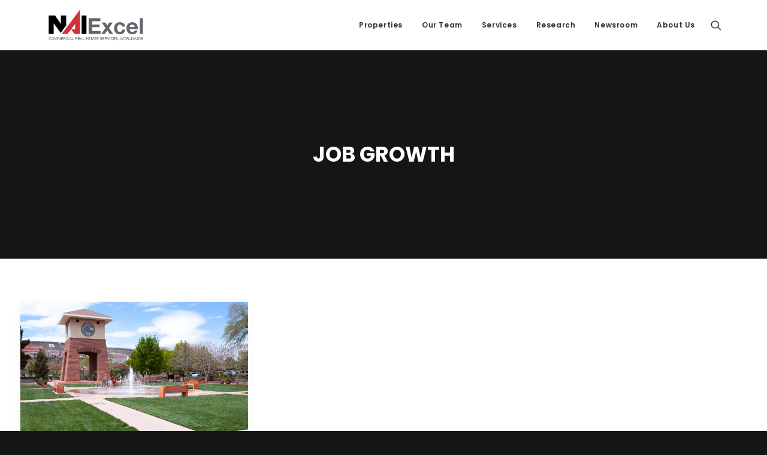

--- FILE ---
content_type: text/html; charset=UTF-8
request_url: https://excelcres.com/tag/job-growth/
body_size: 14559
content:
<!DOCTYPE html>
<html class="no-touch" lang="en-US" xmlns="http://www.w3.org/1999/xhtml">
<head>
<meta http-equiv="Content-Type" content="text/html; charset=UTF-8">
<meta name="viewport" content="width=device-width, initial-scale=1">
<link rel="profile" href="https://gmpg.org/xfn/11">
<link rel="pingback" href="https://excelcres.com/xmlrpc.php">
<title>job growth Archives  - NAI Excel Commercial Real Estate</title>
<meta name='robots' content='max-image-preview:large' />
<style>img:is([sizes="auto" i], [sizes^="auto," i]) { contain-intrinsic-size: 3000px 1500px }</style>
<link rel='dns-prefetch' href='//www.googletagmanager.com' />
<link rel='dns-prefetch' href='//fonts.googleapis.com' />
<link rel="alternate" type="application/rss+xml" title="NAI Excel Commercial Real Estate &raquo; Feed" href="https://excelcres.com/feed/" />
<link rel="alternate" type="application/rss+xml" title="NAI Excel Commercial Real Estate &raquo; Comments Feed" href="https://excelcres.com/comments/feed/" />
<link rel="alternate" type="application/rss+xml" title="NAI Excel Commercial Real Estate &raquo; job growth Tag Feed" href="https://excelcres.com/tag/job-growth/feed/" />
<style>
.lazyload,
.lazyloading {
max-width: 100%;
}
</style>
<!-- <link rel="preload" as="style" onload="this.onload=null;this.rel='stylesheet'" id='simple_signup_form_style-css' href='https://excelcres.com/wp-content/plugins/simple-signup-form/templates/assets/css/ssf.css?ver=6.8.2' type='text/css' media='all' /> -->
<!-- <link rel='stylesheet' id='wp-block-library-css' href='https://excelcres.com/wp-includes/css/dist/block-library/style.min.css?ver=6.8.2' type='text/css' media='all' /> -->
<link rel="stylesheet" type="text/css" href="//excelcres.com/wp-content/cache/wpfc-minified/7mapgrzf/6lp82.css" media="all"/>
<style id='classic-theme-styles-inline-css' type='text/css'>
/*! This file is auto-generated */
.wp-block-button__link{color:#fff;background-color:#32373c;border-radius:9999px;box-shadow:none;text-decoration:none;padding:calc(.667em + 2px) calc(1.333em + 2px);font-size:1.125em}.wp-block-file__button{background:#32373c;color:#fff;text-decoration:none}
</style>
<style id='pdfemb-pdf-embedder-viewer-style-inline-css' type='text/css'>
.wp-block-pdfemb-pdf-embedder-viewer{max-width:none}
</style>
<style id='global-styles-inline-css' type='text/css'>
:root{--wp--preset--aspect-ratio--square: 1;--wp--preset--aspect-ratio--4-3: 4/3;--wp--preset--aspect-ratio--3-4: 3/4;--wp--preset--aspect-ratio--3-2: 3/2;--wp--preset--aspect-ratio--2-3: 2/3;--wp--preset--aspect-ratio--16-9: 16/9;--wp--preset--aspect-ratio--9-16: 9/16;--wp--preset--color--black: #000000;--wp--preset--color--cyan-bluish-gray: #abb8c3;--wp--preset--color--white: #ffffff;--wp--preset--color--pale-pink: #f78da7;--wp--preset--color--vivid-red: #cf2e2e;--wp--preset--color--luminous-vivid-orange: #ff6900;--wp--preset--color--luminous-vivid-amber: #fcb900;--wp--preset--color--light-green-cyan: #7bdcb5;--wp--preset--color--vivid-green-cyan: #00d084;--wp--preset--color--pale-cyan-blue: #8ed1fc;--wp--preset--color--vivid-cyan-blue: #0693e3;--wp--preset--color--vivid-purple: #9b51e0;--wp--preset--gradient--vivid-cyan-blue-to-vivid-purple: linear-gradient(135deg,rgba(6,147,227,1) 0%,rgb(155,81,224) 100%);--wp--preset--gradient--light-green-cyan-to-vivid-green-cyan: linear-gradient(135deg,rgb(122,220,180) 0%,rgb(0,208,130) 100%);--wp--preset--gradient--luminous-vivid-amber-to-luminous-vivid-orange: linear-gradient(135deg,rgba(252,185,0,1) 0%,rgba(255,105,0,1) 100%);--wp--preset--gradient--luminous-vivid-orange-to-vivid-red: linear-gradient(135deg,rgba(255,105,0,1) 0%,rgb(207,46,46) 100%);--wp--preset--gradient--very-light-gray-to-cyan-bluish-gray: linear-gradient(135deg,rgb(238,238,238) 0%,rgb(169,184,195) 100%);--wp--preset--gradient--cool-to-warm-spectrum: linear-gradient(135deg,rgb(74,234,220) 0%,rgb(151,120,209) 20%,rgb(207,42,186) 40%,rgb(238,44,130) 60%,rgb(251,105,98) 80%,rgb(254,248,76) 100%);--wp--preset--gradient--blush-light-purple: linear-gradient(135deg,rgb(255,206,236) 0%,rgb(152,150,240) 100%);--wp--preset--gradient--blush-bordeaux: linear-gradient(135deg,rgb(254,205,165) 0%,rgb(254,45,45) 50%,rgb(107,0,62) 100%);--wp--preset--gradient--luminous-dusk: linear-gradient(135deg,rgb(255,203,112) 0%,rgb(199,81,192) 50%,rgb(65,88,208) 100%);--wp--preset--gradient--pale-ocean: linear-gradient(135deg,rgb(255,245,203) 0%,rgb(182,227,212) 50%,rgb(51,167,181) 100%);--wp--preset--gradient--electric-grass: linear-gradient(135deg,rgb(202,248,128) 0%,rgb(113,206,126) 100%);--wp--preset--gradient--midnight: linear-gradient(135deg,rgb(2,3,129) 0%,rgb(40,116,252) 100%);--wp--preset--font-size--small: 13px;--wp--preset--font-size--medium: 20px;--wp--preset--font-size--large: 36px;--wp--preset--font-size--x-large: 42px;--wp--preset--spacing--20: 0.44rem;--wp--preset--spacing--30: 0.67rem;--wp--preset--spacing--40: 1rem;--wp--preset--spacing--50: 1.5rem;--wp--preset--spacing--60: 2.25rem;--wp--preset--spacing--70: 3.38rem;--wp--preset--spacing--80: 5.06rem;--wp--preset--shadow--natural: 6px 6px 9px rgba(0, 0, 0, 0.2);--wp--preset--shadow--deep: 12px 12px 50px rgba(0, 0, 0, 0.4);--wp--preset--shadow--sharp: 6px 6px 0px rgba(0, 0, 0, 0.2);--wp--preset--shadow--outlined: 6px 6px 0px -3px rgba(255, 255, 255, 1), 6px 6px rgba(0, 0, 0, 1);--wp--preset--shadow--crisp: 6px 6px 0px rgba(0, 0, 0, 1);}:where(.is-layout-flex){gap: 0.5em;}:where(.is-layout-grid){gap: 0.5em;}body .is-layout-flex{display: flex;}.is-layout-flex{flex-wrap: wrap;align-items: center;}.is-layout-flex > :is(*, div){margin: 0;}body .is-layout-grid{display: grid;}.is-layout-grid > :is(*, div){margin: 0;}:where(.wp-block-columns.is-layout-flex){gap: 2em;}:where(.wp-block-columns.is-layout-grid){gap: 2em;}:where(.wp-block-post-template.is-layout-flex){gap: 1.25em;}:where(.wp-block-post-template.is-layout-grid){gap: 1.25em;}.has-black-color{color: var(--wp--preset--color--black) !important;}.has-cyan-bluish-gray-color{color: var(--wp--preset--color--cyan-bluish-gray) !important;}.has-white-color{color: var(--wp--preset--color--white) !important;}.has-pale-pink-color{color: var(--wp--preset--color--pale-pink) !important;}.has-vivid-red-color{color: var(--wp--preset--color--vivid-red) !important;}.has-luminous-vivid-orange-color{color: var(--wp--preset--color--luminous-vivid-orange) !important;}.has-luminous-vivid-amber-color{color: var(--wp--preset--color--luminous-vivid-amber) !important;}.has-light-green-cyan-color{color: var(--wp--preset--color--light-green-cyan) !important;}.has-vivid-green-cyan-color{color: var(--wp--preset--color--vivid-green-cyan) !important;}.has-pale-cyan-blue-color{color: var(--wp--preset--color--pale-cyan-blue) !important;}.has-vivid-cyan-blue-color{color: var(--wp--preset--color--vivid-cyan-blue) !important;}.has-vivid-purple-color{color: var(--wp--preset--color--vivid-purple) !important;}.has-black-background-color{background-color: var(--wp--preset--color--black) !important;}.has-cyan-bluish-gray-background-color{background-color: var(--wp--preset--color--cyan-bluish-gray) !important;}.has-white-background-color{background-color: var(--wp--preset--color--white) !important;}.has-pale-pink-background-color{background-color: var(--wp--preset--color--pale-pink) !important;}.has-vivid-red-background-color{background-color: var(--wp--preset--color--vivid-red) !important;}.has-luminous-vivid-orange-background-color{background-color: var(--wp--preset--color--luminous-vivid-orange) !important;}.has-luminous-vivid-amber-background-color{background-color: var(--wp--preset--color--luminous-vivid-amber) !important;}.has-light-green-cyan-background-color{background-color: var(--wp--preset--color--light-green-cyan) !important;}.has-vivid-green-cyan-background-color{background-color: var(--wp--preset--color--vivid-green-cyan) !important;}.has-pale-cyan-blue-background-color{background-color: var(--wp--preset--color--pale-cyan-blue) !important;}.has-vivid-cyan-blue-background-color{background-color: var(--wp--preset--color--vivid-cyan-blue) !important;}.has-vivid-purple-background-color{background-color: var(--wp--preset--color--vivid-purple) !important;}.has-black-border-color{border-color: var(--wp--preset--color--black) !important;}.has-cyan-bluish-gray-border-color{border-color: var(--wp--preset--color--cyan-bluish-gray) !important;}.has-white-border-color{border-color: var(--wp--preset--color--white) !important;}.has-pale-pink-border-color{border-color: var(--wp--preset--color--pale-pink) !important;}.has-vivid-red-border-color{border-color: var(--wp--preset--color--vivid-red) !important;}.has-luminous-vivid-orange-border-color{border-color: var(--wp--preset--color--luminous-vivid-orange) !important;}.has-luminous-vivid-amber-border-color{border-color: var(--wp--preset--color--luminous-vivid-amber) !important;}.has-light-green-cyan-border-color{border-color: var(--wp--preset--color--light-green-cyan) !important;}.has-vivid-green-cyan-border-color{border-color: var(--wp--preset--color--vivid-green-cyan) !important;}.has-pale-cyan-blue-border-color{border-color: var(--wp--preset--color--pale-cyan-blue) !important;}.has-vivid-cyan-blue-border-color{border-color: var(--wp--preset--color--vivid-cyan-blue) !important;}.has-vivid-purple-border-color{border-color: var(--wp--preset--color--vivid-purple) !important;}.has-vivid-cyan-blue-to-vivid-purple-gradient-background{background: var(--wp--preset--gradient--vivid-cyan-blue-to-vivid-purple) !important;}.has-light-green-cyan-to-vivid-green-cyan-gradient-background{background: var(--wp--preset--gradient--light-green-cyan-to-vivid-green-cyan) !important;}.has-luminous-vivid-amber-to-luminous-vivid-orange-gradient-background{background: var(--wp--preset--gradient--luminous-vivid-amber-to-luminous-vivid-orange) !important;}.has-luminous-vivid-orange-to-vivid-red-gradient-background{background: var(--wp--preset--gradient--luminous-vivid-orange-to-vivid-red) !important;}.has-very-light-gray-to-cyan-bluish-gray-gradient-background{background: var(--wp--preset--gradient--very-light-gray-to-cyan-bluish-gray) !important;}.has-cool-to-warm-spectrum-gradient-background{background: var(--wp--preset--gradient--cool-to-warm-spectrum) !important;}.has-blush-light-purple-gradient-background{background: var(--wp--preset--gradient--blush-light-purple) !important;}.has-blush-bordeaux-gradient-background{background: var(--wp--preset--gradient--blush-bordeaux) !important;}.has-luminous-dusk-gradient-background{background: var(--wp--preset--gradient--luminous-dusk) !important;}.has-pale-ocean-gradient-background{background: var(--wp--preset--gradient--pale-ocean) !important;}.has-electric-grass-gradient-background{background: var(--wp--preset--gradient--electric-grass) !important;}.has-midnight-gradient-background{background: var(--wp--preset--gradient--midnight) !important;}.has-small-font-size{font-size: var(--wp--preset--font-size--small) !important;}.has-medium-font-size{font-size: var(--wp--preset--font-size--medium) !important;}.has-large-font-size{font-size: var(--wp--preset--font-size--large) !important;}.has-x-large-font-size{font-size: var(--wp--preset--font-size--x-large) !important;}
:where(.wp-block-post-template.is-layout-flex){gap: 1.25em;}:where(.wp-block-post-template.is-layout-grid){gap: 1.25em;}
:where(.wp-block-columns.is-layout-flex){gap: 2em;}:where(.wp-block-columns.is-layout-grid){gap: 2em;}
:root :where(.wp-block-pullquote){font-size: 1.5em;line-height: 1.6;}
</style>
<!-- <link rel="preload" as="style" onload="this.onload=null;this.rel='stylesheet'" id='cf7-style-frontend-style-css' href='https://excelcres.com/wp-content/plugins/contact-form-7-style/css/frontend.css?ver=3.1.9' type='text/css' media='all' /> -->
<!-- <link rel="preload" as="style" onload="this.onload=null;this.rel='stylesheet'" id='cf7-style-responsive-style-css' href='https://excelcres.com/wp-content/plugins/contact-form-7-style/css/responsive.css?ver=3.1.9' type='text/css' media='all' /> -->
<!-- <link rel="preload" as="style" onload="this.onload=null;this.rel='stylesheet'" id='njt_google_views-css' href='https://excelcres.com/wp-content/plugins/ninja-google-review/assets/frontend/css/google-reviews.css?ver=6.8.2' type='text/css' media='all' /> -->
<!-- <link rel="preload" as="style" onload="this.onload=null;this.rel='stylesheet'" id='njt_google_slick-css' href='https://excelcres.com/wp-content/plugins/ninja-google-review/assets/frontend/slick/slick.css?ver=6.8.2' type='text/css' media='all' /> -->
<link rel="stylesheet" type="text/css" href="//excelcres.com/wp-content/cache/wpfc-minified/m8kubr9v/6lp82.css" media="all"/>
<link rel='stylesheet' id='uncodefont-google-css' href='//fonts.googleapis.com/css?family=Poppins%3A300%2Cregular%2C500%2C600%2C700%7CHind%3A300%2Cregular%2C500%2C600%2C700&#038;subset=devanagari%2Clatin-ext%2Clatin&#038;ver=2.9.4.4' type='text/css' media='all' />
<!-- <link rel='stylesheet' id='uncode-style-css' href='https://excelcres.com/wp-content/themes/uncode/library/css/style.css?ver=6.8.2' type='text/css' media='all' /> -->
<link rel="stylesheet" type="text/css" href="//excelcres.com/wp-content/cache/wpfc-minified/3241afv4/6lp82.css" media="all"/>
<style id='uncode-style-inline-css' type='text/css'>
@media (max-width: 959px) { .navbar-brand > * { height: 60px !important;}}
@media (min-width: 960px) { .limit-width { max-width: 1200px; margin: auto;}}
#changer-back-color { transition: background-color 1000ms cubic-bezier(0.25, 1, 0.5, 1) !important; } #changer-back-color > div { transition: opacity 1000ms cubic-bezier(0.25, 1, 0.5, 1) !important; } body.bg-changer-init.disable-hover .main-wrapper .style-light,  body.bg-changer-init.disable-hover .main-wrapper .style-light h1,  body.bg-changer-init.disable-hover .main-wrapper .style-light h2, body.bg-changer-init.disable-hover .main-wrapper .style-light h3, body.bg-changer-init.disable-hover .main-wrapper .style-light h4, body.bg-changer-init.disable-hover .main-wrapper .style-light h5, body.bg-changer-init.disable-hover .main-wrapper .style-light h6, body.bg-changer-init.disable-hover .main-wrapper .style-light a, body.bg-changer-init.disable-hover .main-wrapper .style-dark, body.bg-changer-init.disable-hover .main-wrapper .style-dark h1, body.bg-changer-init.disable-hover .main-wrapper .style-dark h2, body.bg-changer-init.disable-hover .main-wrapper .style-dark h3, body.bg-changer-init.disable-hover .main-wrapper .style-dark h4, body.bg-changer-init.disable-hover .main-wrapper .style-dark h5, body.bg-changer-init.disable-hover .main-wrapper .style-dark h6, body.bg-changer-init.disable-hover .main-wrapper .style-dark a { transition: color 1000ms cubic-bezier(0.25, 1, 0.5, 1) !important; }
</style>
<!-- <link rel="preload" as="style" onload="this.onload=null;this.rel='stylesheet'" id='fancybox-css' href='https://excelcres.com/wp-content/plugins/easy-fancybox/fancybox/1.5.4/jquery.fancybox.min.css?ver=6.8.2' type='text/css' media='screen' /> -->
<link rel="stylesheet" type="text/css" href="//excelcres.com/wp-content/cache/wpfc-minified/23a3u9g0/6lp82.css" media="screen"/>
<!-- <link rel="preload" as="style" onload="this.onload=null;this.rel='stylesheet'" id='lenis-scroll-style-css' href='https://excelcres.com/wp-content/themes/uncode/library/css/style-lenis.css?ver=all' type='text/css' media='all' /> -->
<!-- <link rel="preload" as="style" onload="this.onload=null;this.rel='stylesheet'" id='uncode-style-iconbox-css' href='https://excelcres.com/wp-content/themes/uncode/library/css/style-iconbox.css?ver=all' type='text/css' media='all' /> -->
<!-- <link rel="preload" as="style" onload="this.onload=null;this.rel='stylesheet'" id='uncode-style-dividers-css' href='https://excelcres.com/wp-content/themes/uncode/library/css/style-dividers.css?ver=all' type='text/css' media='all' /> -->
<!-- <link rel="preload" as="style" onload="this.onload=null;this.rel='stylesheet'" id='uncode-style-gallery-utils-css' href='https://excelcres.com/wp-content/themes/uncode/library/css/style-gallery-utils.css?ver=all' type='text/css' media='all' /> -->
<!-- <link rel="preload" as="style" onload="this.onload=null;this.rel='stylesheet'" id='uncode-style-utils-css' href='https://excelcres.com/wp-content/themes/uncode/library/css/style-utils.css?ver=all' type='text/css' media='all' /> -->
<!-- <link rel="preload" as="style" onload="this.onload=null;this.rel='stylesheet'" id='uncode-icons-css' href='https://excelcres.com/wp-content/themes/uncode/library/css/uncode-icons.css?ver=2.9.4.5' type='text/css' media='all' /> -->
<!-- <link rel='stylesheet' id='uncode-custom-style-css' href='https://excelcres.com/wp-content/themes/uncode/library/css/style-custom.css?ver=2.9.4.5' type='text/css' media='all' /> -->
<link rel="stylesheet" type="text/css" href="//excelcres.com/wp-content/cache/wpfc-minified/9k55epyv/6lqgp.css" media="all"/>
<style id='uncode-custom-style-inline-css' type='text/css'>
.grecaptcha-badge { visibility:hidden !important;}.search_properties {margin-top:0px;}.page_title {color:white;}.footer-text a:link {color:white;}.footer-text {color:white;}.properties-header {margin-top:-15px;padding-top:0px;}.col-lg-0 {padding:12px 36px;}.page-id-47584 #main-logo .navbar-brand img {display:none !IMPORTANT;}.page-id-47494 #main-logo .navbar-brand img {display:none !IMPORTANT;}.page-id-47573 #main-logo .navbar-brand img {display:none !IMPORTANT;}.page-id-65438 #main-logo .navbar-brand img {display:none !IMPORTANT;}.page-id-74357 #main-logo .navbar-brand img {display:none !IMPORTANT;}.grecaptcha-badge { visibility:hidden;}.hovercolor a:hover {color:DarkGray !important;}
</style>
<script src='//excelcres.com/wp-content/cache/wpfc-minified/eh9d9w9g/6lp82.js' type="text/javascript"></script>
<!-- <script type="text/javascript" src="https://excelcres.com/wp-includes/js/jquery/jquery.min.js?ver=3.7.1" id="jquery-core-js"></script> -->
<!-- <script type="text/javascript" src="https://excelcres.com/wp-includes/js/jquery/jquery-migrate.min.js?ver=3.4.1" id="jquery-migrate-js"></script> -->
<script type="text/javascript" id="3d-flip-book-client-locale-loader-js-extra">
/* <![CDATA[ */
var FB3D_CLIENT_LOCALE = {"ajaxurl":"https:\/\/excelcres.com\/wp-admin\/admin-ajax.php","dictionary":{"Table of contents":"Table of contents","Close":"Close","Bookmarks":"Bookmarks","Thumbnails":"Thumbnails","Search":"Search","Share":"Share","Facebook":"Facebook","Twitter":"Twitter","Email":"Email","Play":"Play","Previous page":"Previous page","Next page":"Next page","Zoom in":"Zoom in","Zoom out":"Zoom out","Fit view":"Fit view","Auto play":"Auto play","Full screen":"Full screen","More":"More","Smart pan":"Smart pan","Single page":"Single page","Sounds":"Sounds","Stats":"Stats","Print":"Print","Download":"Download","Goto first page":"Goto first page","Goto last page":"Goto last page"},"images":"https:\/\/excelcres.com\/wp-content\/plugins\/interactive-3d-flipbook-powered-physics-engine\/assets\/images\/","jsData":{"urls":[],"posts":{"ids_mis":[],"ids":[]},"pages":[],"firstPages":[],"bookCtrlProps":[],"bookTemplates":[]},"key":"3d-flip-book","pdfJS":{"pdfJsLib":"https:\/\/excelcres.com\/wp-content\/plugins\/interactive-3d-flipbook-powered-physics-engine\/assets\/js\/pdf.min.js?ver=4.3.136","pdfJsWorker":"https:\/\/excelcres.com\/wp-content\/plugins\/interactive-3d-flipbook-powered-physics-engine\/assets\/js\/pdf.worker.js?ver=4.3.136","stablePdfJsLib":"https:\/\/excelcres.com\/wp-content\/plugins\/interactive-3d-flipbook-powered-physics-engine\/assets\/js\/stable\/pdf.min.js?ver=2.5.207","stablePdfJsWorker":"https:\/\/excelcres.com\/wp-content\/plugins\/interactive-3d-flipbook-powered-physics-engine\/assets\/js\/stable\/pdf.worker.js?ver=2.5.207","pdfJsCMapUrl":"https:\/\/excelcres.com\/wp-content\/plugins\/interactive-3d-flipbook-powered-physics-engine\/assets\/cmaps\/"},"cacheurl":"https:\/\/excelcres.com\/wp-content\/uploads\/3d-flip-book\/cache\/","pluginsurl":"https:\/\/excelcres.com\/wp-content\/plugins\/","pluginurl":"https:\/\/excelcres.com\/wp-content\/plugins\/interactive-3d-flipbook-powered-physics-engine\/","thumbnailSize":{"width":"150","height":"150"},"version":"1.16.17"};
/* ]]> */
</script>
<script src='//excelcres.com/wp-content/cache/wpfc-minified/7xejifas/6lp82.js' type="text/javascript"></script>
<!-- <script type="text/javascript" src="https://excelcres.com/wp-content/plugins/interactive-3d-flipbook-powered-physics-engine/assets/js/client-locale-loader.js?ver=1.16.17" id="3d-flip-book-client-locale-loader-js" async="async" data-wp-strategy="async"></script> -->
<!-- <script type="text/javascript" src="https://excelcres.com/wp-content/plugins/ninja-google-review/assets/frontend/slick/slick.min.js?ver=6.8.2" id="njt_google_rv_slick-js"></script> -->
<script type="text/javascript" id="njt_google_rv-js-extra">
/* <![CDATA[ */
var njt_ggreviews = {"read_more":"Read more","read_less":"Read less"};
/* ]]> */
</script>
<script src='//excelcres.com/wp-content/cache/wpfc-minified/9a9vvn29/6lp82.js' type="text/javascript"></script>
<!-- <script type="text/javascript" src="https://excelcres.com/wp-content/plugins/ninja-google-review/assets/frontend/js/google-review.js?ver=6.8.2" id="njt_google_rv-js"></script> -->
<!-- <script type="text/javascript" src="//excelcres.com/wp-content/plugins/revslider/sr6/assets/js/rbtools.min.js?ver=6.7.38" async id="tp-tools-js"></script> -->
<!-- <script type="text/javascript" src="//excelcres.com/wp-content/plugins/revslider/sr6/assets/js/rs6.min.js?ver=6.7.38" async id="revmin-js"></script> -->
<script type="text/javascript" id="uncode-init-js-extra">
/* <![CDATA[ */
var SiteParameters = {"days":"days","hours":"hours","minutes":"minutes","seconds":"seconds","constant_scroll":"on","scroll_speed":"2","parallax_factor":"0.25","loading":"Loading\u2026","slide_name":"slide","slide_footer":"footer","ajax_url":"https:\/\/excelcres.com\/wp-admin\/admin-ajax.php","nonce_adaptive_images":"3522118e26","nonce_srcset_async":"3b27db18c2","enable_debug":"","block_mobile_videos":"","is_frontend_editor":"","main_width":["1200","px"],"mobile_parallax_allowed":"","listen_for_screen_update":"1","wireframes_plugin_active":"1","sticky_elements":"off","resize_quality":"88","register_metadata":"","bg_changer_time":"1000","update_wc_fragments":"1","optimize_shortpixel_image":"","menu_mobile_offcanvas_gap":"45","custom_cursor_selector":"[href], .trigger-overlay, .owl-next, .owl-prev, .owl-dot, input[type=\"submit\"], input[type=\"checkbox\"], button[type=\"submit\"], a[class^=\"ilightbox\"], .ilightbox-thumbnail, .ilightbox-prev, .ilightbox-next, .overlay-close, .unmodal-close, .qty-inset > span, .share-button li, .uncode-post-titles .tmb.tmb-click-area, .btn-link, .tmb-click-row .t-inside, .lg-outer button, .lg-thumb img, a[data-lbox], .uncode-close-offcanvas-overlay, .uncode-nav-next, .uncode-nav-prev, .uncode-nav-index","mobile_parallax_animation":"","lbox_enhanced":"","native_media_player":"1","vimeoPlayerParams":"?autoplay=0","ajax_filter_key_search":"key","ajax_filter_key_unfilter":"unfilter","index_pagination_disable_scroll":"","index_pagination_scroll_to":"","uncode_wc_popup_cart_qty":"","disable_hover_hack":"","uncode_nocookie":"","menuHideOnClick":"1","smoothScroll":"off","smoothScrollDisableHover":"","smoothScrollQuery":"960","uncode_force_onepage_dots":"","uncode_smooth_scroll_safe":"","uncode_lb_add_galleries":", .gallery","uncode_lb_add_items":", .gallery .gallery-item a","uncode_prev_label":"Previous","uncode_next_label":"Next","uncode_slide_label":"Slide","uncode_share_label":"Share on %","uncode_has_ligatures":"","uncode_is_accessible":"","uncode_carousel_itemSelector":"*:not(.hidden)","uncode_limit_width":"1200px"};
/* ]]> */
</script>
<script type="text/javascript" src="https://excelcres.com/wp-content/themes/uncode/library/js/init.min.js?ver=2.9.4.5" id="uncode-init-js"></script>
<!-- Google tag (gtag.js) snippet added by Site Kit -->
<!-- Google Analytics snippet added by Site Kit -->
<script type="text/javascript" src="https://www.googletagmanager.com/gtag/js?id=G-GD5VFJP62D" id="google_gtagjs-js" async></script>
<script type="text/javascript" id="google_gtagjs-js-after">
/* <![CDATA[ */
window.dataLayer = window.dataLayer || [];function gtag(){dataLayer.push(arguments);}
gtag("set","linker",{"domains":["excelcres.com"]});
gtag("js", new Date());
gtag("set", "developer_id.dZTNiMT", true);
gtag("config", "G-GD5VFJP62D");
/* ]]> */
</script>
<script></script><link rel="https://api.w.org/" href="https://excelcres.com/wp-json/" /><link rel="alternate" title="JSON" type="application/json" href="https://excelcres.com/wp-json/wp/v2/tags/134" /><link rel="EditURI" type="application/rsd+xml" title="RSD" href="https://excelcres.com/xmlrpc.php?rsd" />
<meta name="generator" content="WordPress 6.8.2" />
<!-- Facebook Pixel Code -->
<meta name="facebook-domain-verification" content="qrzmb07zd3pui9nibyqnog4mmiv18w" />
<script>
!function(f,b,e,v,n,t,s)
{if(f.fbq)return;n=f.fbq=function(){n.callMethod?
n.callMethod.apply(n,arguments):n.queue.push(arguments)};
if(!f._fbq)f._fbq=n;n.push=n;n.loaded=!0;n.version='2.0';
n.queue=[];t=b.createElement(e);t.async=!0;
t.src=v;s=b.getElementsByTagName(e)[0];
s.parentNode.insertBefore(t,s)}(window, document,'script',
'https://connect.facebook.net/en_US/fbevents.js');
fbq('init', '392857624717958');
fbq('track', 'PageView');
</script>
<noscript><img height="1" width="1" style="display:none"
src="https://www.facebook.com/tr?id=392857624717958&ev=PageView&noscript=1"
/></noscript>
<!-- End Facebook Pixel Code -->
<!-- Google Analytics Code -->
<script>
(function(i,s,o,g,r,a,m){i['GoogleAnalyticsObject']=r;i[r]=i[r]||function(){
(i[r].q=i[r].q||[]).push(arguments)},i[r].l=1*new Date();a=s.createElement(o),
m=s.getElementsByTagName(o)[0];a.async=1;a.src=g;m.parentNode.insertBefore(a,m)
})(window,document,'script','//www.google-analytics.com/analytics.js','ga');
ga('create', 'UA-5002148-1', 'auto');
ga('send', 'pageview');
</script>
<meta name="generator" content="Site Kit by Google 1.168.0" />		<script>
document.documentElement.className = document.documentElement.className.replace('no-js', 'js');
</script>
<style>
.no-js img.lazyload {
display: none;
}
figure.wp-block-image img.lazyloading {
min-width: 150px;
}
.lazyload,
.lazyloading {
--smush-placeholder-width: 100px;
--smush-placeholder-aspect-ratio: 1/1;
width: var(--smush-image-width, var(--smush-placeholder-width)) !important;
aspect-ratio: var(--smush-image-aspect-ratio, var(--smush-placeholder-aspect-ratio)) !important;
}
.lazyload, .lazyloading {
opacity: 0;
}
.lazyloaded {
opacity: 1;
transition: opacity 400ms;
transition-delay: 0ms;
}
</style>
<!-- SEO meta tags powered by SmartCrawl https://wpmudev.com/project/smartcrawl-wordpress-seo/ -->
<link rel="canonical" href="https://excelcres.com/tag/job-growth/" />
<script type="application/ld+json">{"@context":"https:\/\/schema.org","@graph":[{"@type":"Organization","@id":"https:\/\/excelcres.com\/#schema-publishing-organization","url":"https:\/\/excelcres.com","name":"Nai Excel & NAI Vegas","logo":{"@type":"ImageObject","@id":"https:\/\/excelcres.com\/#schema-organization-logo","url":"https:\/\/excelcres.com\/wp-content\/uploads\/2022\/05\/NAIExcel-NAIVegas_logo.png","height":60,"width":60}},{"@type":"WebSite","@id":"https:\/\/excelcres.com\/#schema-website","url":"https:\/\/excelcres.com","name":"NAI Excel & NAI Vegas Commercial Real Estate","encoding":"UTF-8","potentialAction":{"@type":"SearchAction","target":"https:\/\/excelcres.com\/search\/{search_term_string}\/","query-input":"required name=search_term_string"},"image":{"@type":"ImageObject","@id":"https:\/\/excelcres.com\/#schema-site-logo","url":"https:\/\/excelcres.com\/wp-content\/uploads\/2022\/05\/NAIExcel-NAIVegas_logo.png","height":424,"width":680}},{"@type":"CollectionPage","@id":"https:\/\/excelcres.com\/tag\/job-growth\/#schema-webpage","isPartOf":{"@id":"https:\/\/excelcres.com\/#schema-website"},"publisher":{"@id":"https:\/\/excelcres.com\/#schema-publishing-organization"},"url":"https:\/\/excelcres.com\/tag\/job-growth\/","mainEntity":{"@type":"ItemList","itemListElement":[{"@type":"ListItem","position":"1","url":"https:\/\/excelcres.com\/uncategorized\/st-george-2nd-fastest-market-in-usa-for-job-growth\/"}]}},{"@type":"BreadcrumbList","@id":"https:\/\/excelcres.com\/tag\/job-growth?tag=job-growth\/#breadcrumb","itemListElement":[{"@type":"ListItem","position":1,"name":"Archives for"}]}]}</script>
<meta property="og:type" content="object" />
<meta property="og:url" content="https://excelcres.com/tag/job-growth/" />
<meta property="og:title" content="job growth Archives - NAI Excel Commercial Real Estate" />
<meta name="twitter:card" content="summary" />
<meta name="twitter:title" content="job growth Archives - NAI Excel Commercial Real Estate" />
<!-- /SEO -->
<style class='cf7-style' media='screen' type='text/css'>
</style>
<!-- Google Tag Manager snippet added by Site Kit -->
<script type="text/javascript">
/* <![CDATA[ */
( function( w, d, s, l, i ) {
w[l] = w[l] || [];
w[l].push( {'gtm.start': new Date().getTime(), event: 'gtm.js'} );
var f = d.getElementsByTagName( s )[0],
j = d.createElement( s ), dl = l != 'dataLayer' ? '&l=' + l : '';
j.async = true;
j.src = 'https://www.googletagmanager.com/gtm.js?id=' + i + dl;
f.parentNode.insertBefore( j, f );
} )( window, document, 'script', 'dataLayer', 'GTM-K4JPKFP' );
/* ]]> */
</script>
<!-- End Google Tag Manager snippet added by Site Kit -->
<meta name="generator" content="Powered by Slider Revolution 6.7.38 - responsive, Mobile-Friendly Slider Plugin for WordPress with comfortable drag and drop interface." />
<link rel="icon" href="https://excelcres.com/wp-content/uploads/2015/11/cropped-NAI_square-32x32.png" sizes="32x32" />
<link rel="icon" href="https://excelcres.com/wp-content/uploads/2015/11/cropped-NAI_square-192x192.png" sizes="192x192" />
<link rel="apple-touch-icon" href="https://excelcres.com/wp-content/uploads/2015/11/cropped-NAI_square-180x180.png" />
<meta name="msapplication-TileImage" content="https://excelcres.com/wp-content/uploads/2015/11/cropped-NAI_square-270x270.png" />
<script>function setREVStartSize(e){
//window.requestAnimationFrame(function() {
window.RSIW = window.RSIW===undefined ? window.innerWidth : window.RSIW;
window.RSIH = window.RSIH===undefined ? window.innerHeight : window.RSIH;
try {
var pw = document.getElementById(e.c).parentNode.offsetWidth,
newh;
pw = pw===0 || isNaN(pw) || (e.l=="fullwidth" || e.layout=="fullwidth") ? window.RSIW : pw;
e.tabw = e.tabw===undefined ? 0 : parseInt(e.tabw);
e.thumbw = e.thumbw===undefined ? 0 : parseInt(e.thumbw);
e.tabh = e.tabh===undefined ? 0 : parseInt(e.tabh);
e.thumbh = e.thumbh===undefined ? 0 : parseInt(e.thumbh);
e.tabhide = e.tabhide===undefined ? 0 : parseInt(e.tabhide);
e.thumbhide = e.thumbhide===undefined ? 0 : parseInt(e.thumbhide);
e.mh = e.mh===undefined || e.mh=="" || e.mh==="auto" ? 0 : parseInt(e.mh,0);
if(e.layout==="fullscreen" || e.l==="fullscreen")
newh = Math.max(e.mh,window.RSIH);
else{
e.gw = Array.isArray(e.gw) ? e.gw : [e.gw];
for (var i in e.rl) if (e.gw[i]===undefined || e.gw[i]===0) e.gw[i] = e.gw[i-1];
e.gh = e.el===undefined || e.el==="" || (Array.isArray(e.el) && e.el.length==0)? e.gh : e.el;
e.gh = Array.isArray(e.gh) ? e.gh : [e.gh];
for (var i in e.rl) if (e.gh[i]===undefined || e.gh[i]===0) e.gh[i] = e.gh[i-1];
var nl = new Array(e.rl.length),
ix = 0,
sl;
e.tabw = e.tabhide>=pw ? 0 : e.tabw;
e.thumbw = e.thumbhide>=pw ? 0 : e.thumbw;
e.tabh = e.tabhide>=pw ? 0 : e.tabh;
e.thumbh = e.thumbhide>=pw ? 0 : e.thumbh;
for (var i in e.rl) nl[i] = e.rl[i]<window.RSIW ? 0 : e.rl[i];
sl = nl[0];
for (var i in nl) if (sl>nl[i] && nl[i]>0) { sl = nl[i]; ix=i;}
var m = pw>(e.gw[ix]+e.tabw+e.thumbw) ? 1 : (pw-(e.tabw+e.thumbw)) / (e.gw[ix]);
newh =  (e.gh[ix] * m) + (e.tabh + e.thumbh);
}
var el = document.getElementById(e.c);
if (el!==null && el) el.style.height = newh+"px";
el = document.getElementById(e.c+"_wrapper");
if (el!==null && el) {
el.style.height = newh+"px";
el.style.display = "block";
}
} catch(e){
console.log("Failure at Presize of Slider:" + e)
}
//});
};</script>
<noscript><style> .wpb_animate_when_almost_visible { opacity: 1; }</style></noscript></head>
<body data-rsssl=1 class="archive tag tag-job-growth tag-134 wp-theme-uncode wp-child-theme-uncode-child  style-color-wayh-bg group-blog hormenu-position-left hmenu hmenu-position-right header-full-width main-center-align menu-mobile-default mobile-parallax-not-allowed ilb-no-bounce unreg qw-body-scroll-disabled menu-sticky-fix no-qty-fx wpb-js-composer js-comp-ver-8.7.1.2 vc_responsive" data-border="0">
<div id="vh_layout_help"></div>		<!-- Google Tag Manager (noscript) snippet added by Site Kit -->
<noscript>
<iframe data-src="https://www.googletagmanager.com/ns.html?id=GTM-K4JPKFP" height="0" width="0" style="display:none;visibility:hidden" src="[data-uri]" class="lazyload" data-load-mode="1"></iframe>
</noscript>
<!-- End Google Tag Manager (noscript) snippet added by Site Kit -->
<div class="body-borders" data-border="0"><div class="top-border body-border-shadow"></div><div class="right-border body-border-shadow"></div><div class="bottom-border body-border-shadow"></div><div class="left-border body-border-shadow"></div><div class="top-border style-light-bg"></div><div class="right-border style-light-bg"></div><div class="bottom-border style-light-bg"></div><div class="left-border style-light-bg"></div></div>	<div class="box-wrapper">
<div class="box-container">
<script type="text/javascript" id="initBox">UNCODE.initBox();</script>
<div class="menu-wrapper menu-sticky menu-no-arrows">
<header id="masthead" class="navbar menu-primary menu-light submenu-dark menu-transparent menu-add-padding style-light-original menu-absolute menu-with-logo">
<div class="menu-container style-color-xsdn-bg menu-no-borders" role="navigation">
<div class="row-menu limit-width">
<div class="row-menu-inner">
<div id="logo-container-mobile" class="col-lg-0 logo-container middle">
<div id="main-logo" class="navbar-header style-light">
<a href="https://excelcres.com/" class="navbar-brand" data-minheight="30" aria-label="NAI Excel Commercial Real Estate"><div class="logo-image main-logo  logo-light" data-maxheight="60" style="height: 60px;"><img fetchpriority="high" decoding="async" src="https://excelcres.com/wp-content/uploads/2023/08/NAI-Excel-tagline-big.png" alt="logo" width="2560" height="916" class="img-responsive" /></div></a>
</div>
<div class="mmb-container"><div class="mobile-additional-icons"></div><div class="mobile-menu-button mobile-menu-button-light lines-button" aria-label="Toggle menu" role="button" tabindex="0"><span class="lines"><span></span></span></div></div>
</div>
<div class="col-lg-12 main-menu-container middle">
<div class="menu-horizontal ">
<div class="menu-horizontal-inner">
<div class="nav navbar-nav navbar-main navbar-nav-first"><ul id="menu-main_menu" class="menu-primary-inner menu-smart sm" role="menu"><li role="menuitem"  id="menu-item-46618" class="menu-item menu-item-type-post_type menu-item-object-page menu-item-46618 menu-item-link"><a href="https://excelcres.com/properties/">Properties<i class="fa fa-angle-right fa-dropdown"></i></a></li>
<li role="menuitem"  id="menu-item-537270" class="menu-item menu-item-type-custom menu-item-object-custom menu-item-has-children menu-item-537270 dropdown menu-item-link"><a href="#" data-toggle="dropdown" class="dropdown-toggle" role="button" data-type="title">Our Team<i class="fa fa-angle-down fa-dropdown"></i></a>
<ul role="menu" class="drop-menu">
<li role="menuitem"  id="menu-item-77507" class="menu-item menu-item-type-post_type menu-item-object-page menu-item-77507"><a href="https://excelcres.com/careers/">Careers with NAI<i class="fa fa-angle-right fa-dropdown"></i></a></li>
<li role="menuitem"  id="menu-item-537545" class="menu-item menu-item-type-post_type menu-item-object-page menu-item-537545"><a href="https://excelcres.com/our-team/las-vegas-nevada/team/">Las Vegas Team<i class="fa fa-angle-right fa-dropdown"></i></a></li>
<li role="menuitem"  id="menu-item-537548" class="menu-item menu-item-type-post_type menu-item-object-page menu-item-537548"><a href="https://excelcres.com/our-team/st-george-utah/team/">St. George Team<i class="fa fa-angle-right fa-dropdown"></i></a></li>
<li role="menuitem"  id="menu-item-537549" class="menu-item menu-item-type-post_type menu-item-object-page menu-item-537549"><a href="https://excelcres.com/our-team/cedar-city-utah/team/">Cedar City Team<i class="fa fa-angle-right fa-dropdown"></i></a></li>
<li role="menuitem"  id="menu-item-537550" class="menu-item menu-item-type-post_type menu-item-object-page menu-item-537550"><a href="https://excelcres.com/our-team/lehi-utah/team/">Northern Utah Team<i class="fa fa-angle-right fa-dropdown"></i></a></li>
<li role="menuitem"  id="menu-item-555517" class="menu-item menu-item-type-post_type menu-item-object-page menu-item-555517"><a href="https://excelcres.com/our-team/san-antonio-texas/team/">San Antonio / Austin Team<i class="fa fa-angle-right fa-dropdown"></i></a></li>
</ul>
</li>
<li role="menuitem"  id="menu-item-44509" class="menu-item menu-item-type- menu-item-object-custom menu-item-has-children menu-item-44509 dropdown menu-item-link"><a href="#" data-toggle="dropdown" class="dropdown-toggle" role="button" data-type="title">Services<i class="fa fa-angle-down fa-dropdown"></i></a>
<ul role="menu" class="drop-menu">
<li role="menuitem"  id="menu-item-46231" class="menu-item menu-item-type-post_type menu-item-object-page menu-item-46231"><a href="https://excelcres.com/commercial-brokerage-services/">Brokerage Services<i class="fa fa-angle-right fa-dropdown"></i></a></li>
<li role="menuitem"  id="menu-item-46144" class="menu-item menu-item-type-post_type menu-item-object-page menu-item-46144"><a href="https://excelcres.com/asset-services/">Asset Management<i class="fa fa-angle-right fa-dropdown"></i></a></li>
<li role="menuitem"  id="menu-item-54100" class="menu-item menu-item-type-post_type menu-item-object-page menu-item-54100"><a href="https://excelcres.com/hospitality/">Hospitality<i class="fa fa-angle-right fa-dropdown"></i></a></li>
<li role="menuitem"  id="menu-item-441931" class="menu-item menu-item-type-custom menu-item-object-custom menu-item-has-children menu-item-441931 dropdown"><a href="#" role="button" data-type="title">Industrial Properties<i class="fa fa-angle-down fa-dropdown"></i></a>
<ul role="menu" class="drop-menu">
<li role="menuitem"  id="menu-item-651919" class="menu-item menu-item-type-post_type menu-item-object-page menu-item-651919"><a href="https://excelcres.com/port-15-industrial-park/">Port 15 Industrial Park Cedar City<i class="fa fa-angle-right fa-dropdown"></i></a></li>
</ul>
</li>
<li role="menuitem"  id="menu-item-72101" class="menu-item menu-item-type-post_type menu-item-object-page menu-item-72101"><a href="https://excelcres.com/farm-ranch/">Farm &#038; Ranch<i class="fa fa-angle-right fa-dropdown"></i></a></li>
</ul>
</li>
<li role="menuitem"  id="menu-item-46046" class="menu-item menu-item-type-post_type menu-item-object-page menu-item-46046 menu-item-link"><a href="https://excelcres.com/market-research/">Research<i class="fa fa-angle-right fa-dropdown"></i></a></li>
<li role="menuitem"  id="menu-item-45578" class="menu-item menu-item-type-post_type menu-item-object-page menu-item-45578 menu-item-link"><a href="https://excelcres.com/nai-newsroom/">Newsroom<i class="fa fa-angle-right fa-dropdown"></i></a></li>
<li role="menuitem"  id="menu-item-46174" class="menu-item menu-item-type-post_type menu-item-object-page menu-item-46174 menu-item-link"><a href="https://excelcres.com/about-us/">About Us<i class="fa fa-angle-right fa-dropdown"></i></a></li>
</ul></div><div class="uncode-close-offcanvas-mobile lines-button close navbar-mobile-el"><span class="lines"></span></div><div class="nav navbar-nav navbar-nav-last navbar-extra-icons"><ul class="menu-smart sm menu-icons" role="menu"><li role="menuitem" class="menu-item-link search-icon style-light dropdown "><a href="#" class="trigger-overlay search-icon" role="button" data-area="search" data-container="box-container" aria-label="Search">
<i class="fa fa-search3"></i><span class="desktop-hidden"><span>Search</span></span><i class="fa fa-angle-down fa-dropdown desktop-hidden"></i>
</a><ul role="menu" class="drop-menu desktop-hidden">
<li role="menuitem">
<form class="search" method="get" action="https://excelcres.com/">
<input type="search" class="search-field no-livesearch" placeholder="Search…" value="" name="s" title="Search…" /></form>
</li>
</ul></li></ul></div></div>
</div>
</div>
</div>
</div></div>
</header>
</div>			<script type="text/javascript" id="fixMenuHeight">UNCODE.fixMenuHeight();</script>
<div class="main-wrapper">
<div class="main-container">
<div class="page-wrapper" role="main">
<div class="sections-container" id="sections-container">
<div id="page-header"><div class="header-basic style-dark">
<div class="background-element header-wrapper header-parallax style-color-wayh-bg header-only-text" data-height="60" style="min-height: 300px;">
<div class="header-bg-wrapper">
<div class="header-bg" style="background-position: center bottom;"></div>
<div class="block-bg-overlay style-color-wayh-bg" style="opacity: 0.85;"></div>
</div><div class="header-main-container limit-width">
<div class="header-content header-center header-middle header-align-center">
<div class="header-content-inner" >
<h1 class="header-title font-762333 h1 font-weight-700 text-uppercase"><span>job growth</span></h1>
</div>
</div>
</div></div>
</div></div><script type="text/javascript">UNCODE.initHeader();</script><div class="page-body style-light-bg">
<div class="post-wrapper">
<div class="post-body"><div class="post-content un-no-sidebar-layout"><div class="row-container">
<div class="row row-parent style-light double-top-padding double-bottom-padding">
<div id="index-515591428" class="isotope-system">
<div class="isotope-wrapper grid-wrapper single-gutter">
<div class="isotope-container isotope-layout style-masonry isotope-pagination grid-pagination" data-type="masonry" data-layout="masonry" data-lg="800"><div class="tmb tmb-post tmb-light tmb-overlay-anim tmb-overlay-text-anim tmb-reveal-bottom tmb-shadowed tmb-bordered tmb-iso-w4 post-47445 post type-post status-publish format-standard has-post-thumbnail hentry category-uncategorized tag-job-growth tag-jobs tag-southern-utah tag-st-george tag-usa-today tmb-content-under tmb-media-first" ><div class="t-inside style-light-bg" ><div class="t-entry-visual"><div class="t-entry-visual-tc"><div class="t-entry-visual-cont"><div class="dummy" style="padding-top: 66.7%;"></div><a role="button" tabindex="-1" href="https://excelcres.com/uncategorized/st-george-2nd-fastest-market-in-usa-for-job-growth/" class="pushed"><div class="t-entry-visual-overlay"><div class="t-entry-visual-overlay-in style-dark-bg" style="opacity: 0.5;"></div></div><div class="t-overlay-wrap"><div class="t-overlay-inner">
<div class="t-overlay-content">
<div class="t-overlay-text single-block-padding"><div class="t-entry t-single-line"><i class="fa fa-plus2 t-overlay-icon"></i></div></div></div></div></div><img class="wp-image-47448 lazyload" data-src="https://excelcres.com/wp-content/uploads/2016/08/06-Saint-George-Area-Photography-06.jpg" width="2400" height="1600" alt="" src="[data-uri]" style="--smush-placeholder-width: 2400px; --smush-placeholder-aspect-ratio: 2400/1600;" /></a></div>
</div>
</div><div class="t-entry-text">
<div class="t-entry-text-tc single-block-padding"><div class="t-entry"><h3 class="t-entry-title h3 "><a href="https://excelcres.com/uncategorized/st-george-2nd-fastest-market-in-usa-for-job-growth/">St George Ranked 2nd Fastest Market in USA for Job Growth</a></h3><p><img decoding="async" class="alignleft size-medium wp-image-47448"…</p><hr /><p class="t-entry-meta t-entry-author"><a href="https://excelcres.com/author/admin/" class="tmb-avatar-size-sm"><img alt='' data-src='https://secure.gravatar.com/avatar/485119c5c1f186341cb9c280c295d7027e263ed8b7b39fc5ab7bdf050e40594a?s=20&#038;d=mm&#038;r=g' data-srcset='https://secure.gravatar.com/avatar/485119c5c1f186341cb9c280c295d7027e263ed8b7b39fc5ab7bdf050e40594a?s=40&#038;d=mm&#038;r=g 2x' class='avatar avatar-20 photo lazyload' height='20' width='20' decoding='async' src='[data-uri]' style='--smush-placeholder-width: 20px; --smush-placeholder-aspect-ratio: 20/20;' /><span class="tmb-username-wrap"><span class="tmb-username-text">by NAI</span></span></a></p></div></div>
</div></div></div></div>
</div>
</div>
</div>
</div></div></div>
</div>
</div>								</div><!-- sections container -->
</div><!-- page wrapper -->
<footer id="colophon" class="site-footer" role="contentinfo">
<div data-parent="true" class="vc_row style-color-jevc-bg row-container boomapps_vcrow" id="row-unique-0"><div class="row single-top-padding no-bottom-padding single-h-padding limit-width row-parent"><div class="wpb_row row-inner"><div class="wpb_column pos-top pos-center align_left column_parent col-lg-4 boomapps_vccolumn single-internal-gutter"><div class="uncol style-light"  ><div class="uncoltable"><div class="uncell  boomapps_vccolumn no-block-padding" ><div class="uncont" ><div class="uncode_text_column footer-text" ><p>6064 S Durango Dr.<br />
Las Vegas, Nevada 89113<br />
<a href="tel:7023833383 ">702.383.3383</a><br />
<a href="mailto:info@naiexcel.com">info@naiexcel.com</a></p>
</div></div></div></div></div></div><div class="wpb_column pos-top pos-center align_left column_parent col-lg-4 boomapps_vccolumn single-internal-gutter"><div class="uncol style-light"  ><div class="uncoltable"><div class="uncell  boomapps_vccolumn no-block-padding" ><div class="uncont" ><div class="uncode_text_column footer-text" ><p>243 E St. George Blvd Ste 200<br />
St. George, Utah 84770<br />
<a href="tel:4356281609">435.628.1609</a><br />
<a href="mailto:info@naiexcel.com">info@naiexcel.com</a></p>
</div></div></div></div></div></div><div class="wpb_column pos-top pos-center align_left column_parent col-lg-4 boomapps_vccolumn half-internal-gutter"><div class="uncol style-light"  ><div class="uncoltable"><div class="uncell  boomapps_vccolumn no-block-padding" ><div class="uncont" ><div class="uncode_text_column footer-text" ><p>427 S. Main St. Ste 204<br />
Cedar City, Utah 84720<br />
<a href="tel:4356275757">435.627.5757</a><br />
<a href="mailto:info@naiexcel.com">info@naiexcel.com</a></p>
</div></div></div></div></div></div><script id="script-row-unique-0" data-row="script-row-unique-0" type="text/javascript" class="vc_controls">UNCODE.initRow(document.getElementById("row-unique-0"));</script></div></div></div><div data-parent="true" class="vc_row style-color-jevc-bg row-container boomapps_vcrow" id="row-unique-1"><div class="row single-top-padding no-bottom-padding single-h-padding limit-width row-parent"><div class="wpb_row row-inner"><div class="wpb_column pos-top pos-center align_left column_parent col-lg-4 boomapps_vccolumn single-internal-gutter"><div class="uncol style-light"  ><div class="uncoltable"><div class="uncell  boomapps_vccolumn no-block-padding" ><div class="uncont" ><div class="uncode_text_column footer-text" ><p>2901 Ashton Blvd Ste 102<br />
Lehi, Utah 84048<br />
<a href="tel:8013410900 ">801.341.0900</a><br />
<a href="mailto:info@naiexcel.com">info@naiexcel.com</a></p>
</div></div></div></div></div></div><div class="wpb_column pos-top pos-center align_left column_parent col-lg-4 boomapps_vccolumn single-internal-gutter"><div class="uncol style-light"  ><div class="uncoltable"><div class="uncell  boomapps_vccolumn no-block-padding" ><div class="uncont" ><div class="uncode_text_column footer-text" ><p>1390 E Bitters Rd<br />
San Antonio, TX 78216<br />
<a href="tel:2103661400">210.366.1400</a><br />
<a href="mailto:info@naiexcel.com">info@naiexcel.com</a></p>
</div></div></div></div></div></div><div class="wpb_column pos-top pos-center align_left column_parent col-lg-4 boomapps_vccolumn single-internal-gutter"><div class="uncol style-light"  ><div class="uncoltable"><div class="uncell  boomapps_vccolumn no-block-padding" ><div class="uncont" ><div class="uncode_text_column footer-text" ><p>777 Indian Trail Ste 2<br />
Harker Heights, TX 76548<br />
<a href="tel:2103661400">210.366.1400</a><br />
<a href="mailto:info@naiexcel.com">info@naiexcel.com</a></p>
</div></div></div></div></div></div><script id="script-row-unique-1" data-row="script-row-unique-1" type="text/javascript" class="vc_controls">UNCODE.initRow(document.getElementById("row-unique-1"));</script></div></div></div><div data-parent="true" class="vc_row style-color-jevc-bg row-container boomapps_vcrow" id="row-unique-2"><div class="row single-top-padding no-bottom-padding single-h-padding limit-width row-parent"><div class="wpb_row row-inner"><div class="wpb_column pos-top pos-center align_left column_parent col-lg-4 boomapps_vccolumn single-internal-gutter"><div class="uncol style-light"  ><div class="uncoltable"><div class="uncell  boomapps_vccolumn no-block-padding" ><div class="uncont" ><div class="uncode_text_column footer-text" ><p>7455 Union Park Ave A<br />
Midvale, Utah 84047<br />
<a href="tel:8012553333">801.255.3333</a><br />
<a href="mailto:info@naiexcel.com">info@naiexcel.com</a></p>
</div></div></div></div></div></div><div class="wpb_column pos-top pos-center align_left column_parent col-lg-4 boomapps_vccolumn single-internal-gutter"><div class="uncol style-light"  ><div class="uncoltable"><div class="uncell  boomapps_vccolumn no-block-padding" ><div class="uncont" ></div></div></div></div></div><div class="wpb_column pos-top pos-center align_left column_parent col-lg-4 boomapps_vccolumn single-internal-gutter"><div class="uncol style-light"  ><div class="uncoltable"><div class="uncell  boomapps_vccolumn no-block-padding" ><div class="uncont" ></div></div></div></div></div><script id="script-row-unique-2" data-row="script-row-unique-2" type="text/javascript" class="vc_controls">UNCODE.initRow(document.getElementById("row-unique-2"));</script></div></div></div><div data-parent="true" class="vc_row style-color-jevc-bg row-container boomapps_vcrow" id="row-unique-3"><div class="row limit-width row-parent"><div class="wpb_row row-inner"><div class="wpb_column pos-top pos-center align_left column_parent col-lg-12 boomapps_vccolumn single-internal-gutter"><div class="uncol style-light"  ><div class="uncoltable"><div class="uncell  boomapps_vccolumn no-block-padding" ><div class="uncont" ><div class="divider-wrapper "  >
<hr class="border-,Default-color separator-no-padding"  />
</div>
</div></div></div></div></div><script id="script-row-unique-3" data-row="script-row-unique-3" type="text/javascript" class="vc_controls">UNCODE.initRow(document.getElementById("row-unique-3"));</script></div></div></div><div data-parent="true" class="vc_row style-color-jevc-bg row-container boomapps_vcrow" id="row-unique-4"><div class="row col-half-gutter no-top-padding single-bottom-padding single-h-padding limit-width row-parent"><div class="wpb_row row-inner"><div class="wpb_column pos-top pos-center align_left column_parent col-lg-3 boomapps_vccolumn single-internal-gutter"><div class="uncol style-dark"  ><div class="uncoltable"><div class="uncell  boomapps_vccolumn no-block-padding" ><div class="uncont" ><div class="uncode_text_column footer-text" ><p><a href="https://excelcres.com/our-team/las-vegas-nevada/team/">Las Vegas Commercial Real Estate Agents</a><br />
<a href="https://excelcres.com/our-team/st-george-utah/team/">St. George Commercial Real Estate Agents</a><br />
<a href="https://excelcres.com/our-team/cedar-city-utah/team/">Cedar City Commercial Real Estate Agents</a><br />
<a href="https://excelcres.com/our-team/lehi-utah/team/">Salt Lake Commercial Real Estate Agents</a><br />
<a href="https://excelcres.com/our-team/lehi-utah/team/">Lehi Commercial Real Estate Agents</a><br />
<a href="https://excelcres.com/our-team/san-antonio-texas/team/">San Antonio Commercial Real Estate Agents</a></p>
</div></div></div></div></div></div><div class="wpb_column pos-top pos-center align_left column_parent col-lg-3 boomapps_vccolumn single-internal-gutter"><div class="uncol style-dark"  ><div class="uncoltable"><div class="uncell  boomapps_vccolumn no-block-padding" ><div class="uncont" ><div class="uncode_text_column footer-text" ><p><a href="https://excelcres.com/properties/">Commercial Real Estate for Sale</a><br />
<a href="https://excelcres.com/properties/">Industrial Buildings for Sale</a><br />
<a href="https://excelcres.com/properties/">Retail Buildings for Sale</a><br />
<a href="https://excelcres.com/properties/">Office Buildings for Sale</a><br />
<a href="https://excelcres.com/properties/">Multifamily Property for Sale</a><br />
<a href="https://excelcres.com/properties/">Land for Sale</a></p>
</div></div></div></div></div></div><div class="wpb_column pos-top pos-center align_left column_parent col-lg-3 boomapps_vccolumn half-internal-gutter"><div class="uncol style-dark"  ><div class="uncoltable"><div class="uncell  boomapps_vccolumn no-block-padding" ><div class="uncont" ><div class="uncode_text_column footer-text" ><p><a href="https://excelcres.com/properties/">Commercial Buildings for Lease</a><br />
<a href="https://excelcres.com/properties/">Industrial Buildings for Lease</a><br />
<a href="https://excelcres.com/properties/">Retail Buildings for Lease</a><br />
<a href="https://excelcres.com/properties/">Office Buildings for Lease</a><br />
<a href="https://excelcres.com/properties/">Land for Lease</a></p>
</div></div></div></div></div></div><div class="wpb_column pos-top pos-center align_left column_parent col-lg-3 boomapps_vccolumn single-internal-gutter"><div class="uncol style-dark"  ><div class="uncoltable"><div class="uncell  boomapps_vccolumn no-block-padding" ><div class="uncont" ><div class="uncode_text_column footer-text" ><p>St. George Commercial Real Estate<br />
Lehi Commercial Real Estate<br />
Salt Lake Commercial Real Estate<br />
Las Vegas Commercial Real Estate<br />
San Antonio Commercial Real Estate</p>
</div><div class="vc_row row-internal row-container boomapps_vcrow"><div class="row row-child"><div class="wpb_row row-inner"><div class="wpb_column pos-top pos-center align_center column_child col-lg-12 boomapps_vccolumn single-internal-gutter"><div class="uncol style-light" ><div class="uncoltable"><div class="uncell  boomapps_vccolumn no-block-padding" ><div class="uncont" ><span class="btn-container btn-block" ><a role="button"  href="https://helloarti.com" class="custom-link btn btn-sm border-width-0 btn-color-498205 btn-outline btn-block btn-icon-left" target="_blank"><i class="fa fa-external-link"></i>Arti</a></span></div></div></div></div></div></div></div></div></div></div></div></div></div><script id="script-row-unique-4" data-row="script-row-unique-4" type="text/javascript" class="vc_controls">UNCODE.initRow(document.getElementById("row-unique-4"));</script></div></div></div><div data-parent="true" class="vc_row style-color-jevc-bg row-container mobile-hidden boomapps_vcrow" id="row-unique-5"><div class="row limit-width row-parent"><div class="wpb_row row-inner"><div class="wpb_column pos-top pos-center align_left column_parent col-lg-12 boomapps_vccolumn single-internal-gutter"><div class="uncol style-light"  ><div class="uncoltable"><div class="uncell  boomapps_vccolumn no-block-padding" ><div class="uncont" ><div class="divider-wrapper "  >
<hr class="border-,Default-color separator-no-padding"  />
</div>
<div class="uncode_text_column footer-text" ><p>Texas Real Estate Notice<br />
<a href="https://excelcres.com/wp-content/uploads/2023/09/CN-1-5.pdf">Texas Real Estate Consumer Protection Notice</a><br />
<a href="https://excelcres.com/wp-content/uploads/2025/07/IABS-1-1-NAI.pdf">Texas Real Estate Commission Information About Brokerage Service</a></p>
</div></div></div></div></div></div><script id="script-row-unique-5" data-row="script-row-unique-5" type="text/javascript" class="vc_controls">UNCODE.initRow(document.getElementById("row-unique-5"));</script></div></div></div><div data-parent="true" class="vc_row style-color-jevc-bg row-container desktop-hidden tablet-hidden boomapps_vcrow" id="row-unique-6"><div class="row limit-width row-parent"><div class="wpb_row row-inner"><div class="wpb_column pos-top pos-center align_left column_parent col-lg-12 boomapps_vccolumn single-internal-gutter"><div class="uncol style-light"  ><div class="uncoltable"><div class="uncell  boomapps_vccolumn no-block-padding" ><div class="uncont" ><div class="divider-wrapper "  >
<hr class="border-,Default-color separator-no-padding"  />
</div>
<div class="uncode_text_column footer-text" ><p>Texas Real Estate Notice<br />
<a href="https://excelcres.com/wp-content/uploads/2023/09/CN-1-5.pdf">Texas Real Estate Consumer Protection Notice</a><br />
<a href="https://excelcres.com/wp-content/uploads/2023/01/Buyer-Information-About-Brokerage-Services-TREC-IABS-1-0-version-1.pdf">Texas Real Estate Commission Information<br />
About Brokerage Service</a></p>
</div></div></div></div></div></div><script id="script-row-unique-6" data-row="script-row-unique-6" type="text/javascript" class="vc_controls">UNCODE.initRow(document.getElementById("row-unique-6"));</script></div></div></div><div class="row-container style-dark-bg footer-last">
<div class="row row-parent style-dark limit-width no-top-padding no-h-padding no-bottom-padding">
<div class="site-info uncell col-lg-6 pos-middle text-left">&copy; 2026 NAI Excel Commercial Real Estate. All rights reserved</div><!-- site info -->
</div>
</div>						</footer>
</div><!-- main container -->
</div><!-- main wrapper -->
</div><!-- box container -->
</div><!-- box wrapper -->
<div class="style-light footer-scroll-top"><a href="#" class="scroll-top" aria-label="Scroll to top"><i class="fa fa-angle-up fa-stack btn-default btn-hover-nobg"></i></a></div>
<div class="overlay overlay-sequential overlay-full style-dark style-dark-bg overlay-search" data-area="search" data-container="box-container">
<div class="mmb-container"><div class="menu-close-search mobile-menu-button menu-button-offcanvas mobile-menu-button-dark lines-button overlay-close close" data-area="search" data-container="box-container"><span class="lines"></span></div></div>
<div class="search-container"><form action="https://excelcres.com/" method="get">
<div class="search-container-inner">
<label for="s_form_1" aria-label="Search"><input type="search" class="search-field form-fluid no-livesearch" placeholder="Search…" value="" name="s" id="s_form_1">
<i class="fa fa-search3" role="button" tabindex="0" aria-labelledby="s_form_1"></i></label>
</div>
</form>
</div>
</div>
<script>
window.RS_MODULES = window.RS_MODULES || {};
window.RS_MODULES.modules = window.RS_MODULES.modules || {};
window.RS_MODULES.waiting = window.RS_MODULES.waiting || [];
window.RS_MODULES.defered = false;
window.RS_MODULES.moduleWaiting = window.RS_MODULES.moduleWaiting || {};
window.RS_MODULES.type = 'compiled';
</script>
<script type="speculationrules">
{"prefetch":[{"source":"document","where":{"and":[{"href_matches":"\/*"},{"not":{"href_matches":["\/wp-*.php","\/wp-admin\/*","\/wp-content\/uploads\/*","\/wp-content\/*","\/wp-content\/plugins\/*","\/wp-content\/themes\/uncode-child\/*","\/wp-content\/themes\/uncode\/*","\/*\\?(.+)"]}},{"not":{"selector_matches":"a[rel~=\"nofollow\"]"}},{"not":{"selector_matches":".no-prefetch, .no-prefetch a"}}]},"eagerness":"conservative"}]}
</script>
<script type="text/html" id="wpb-modifications"> window.wpbCustomElement = 1; </script><!-- <link rel="preload" as="style" onload="this.onload=null;this.rel='stylesheet'" id='rs-plugin-settings-css' href='//excelcres.com/wp-content/plugins/revslider/sr6/assets/css/rs6.css?ver=6.7.38' type='text/css' media='all' /> -->
<link rel="stylesheet" type="text/css" href="//excelcres.com/wp-content/cache/wpfc-minified/32oax4ad/6lp82.css" media="all"/>
<style id='rs-plugin-settings-inline-css' type='text/css'>
#rs-demo-id {}
</style>
<script type="text/javascript" src="https://excelcres.com/wp-content/plugins/contact-form-7-style/js/frontend-min.js?ver=3.1.9" id="cf7-style-frontend-script-js"></script>
<script type="text/javascript" src="https://excelcres.com/wp-content/plugins/easy-fancybox/vendor/purify.min.js?ver=6.8.2" id="fancybox-purify-js"></script>
<script type="text/javascript" id="jquery-fancybox-js-extra">
/* <![CDATA[ */
var efb_i18n = {"close":"Close","next":"Next","prev":"Previous","startSlideshow":"Start slideshow","toggleSize":"Toggle size"};
/* ]]> */
</script>
<script type="text/javascript" src="https://excelcres.com/wp-content/plugins/easy-fancybox/fancybox/1.5.4/jquery.fancybox.min.js?ver=6.8.2" id="jquery-fancybox-js"></script>
<script type="text/javascript" id="jquery-fancybox-js-after">
/* <![CDATA[ */
var fb_timeout, fb_opts={'autoScale':true,'showCloseButton':true,'margin':20,'pixelRatio':'false','centerOnScroll':false,'enableEscapeButton':true,'overlayShow':true,'hideOnOverlayClick':true,'minVpHeight':320,'disableCoreLightbox':'true','enableBlockControls':'true','fancybox_openBlockControls':'true' };
if(typeof easy_fancybox_handler==='undefined'){
var easy_fancybox_handler=function(){
jQuery([".nolightbox","a.wp-block-fileesc_html__button","a.pin-it-button","a[href*='pinterest.com\/pin\/create']","a[href*='facebook.com\/share']","a[href*='twitter.com\/share']"].join(',')).addClass('nofancybox');
jQuery('a.fancybox-close').on('click',function(e){e.preventDefault();jQuery.fancybox.close()});
/* Inline */
jQuery('a.fancybox-inline,area.fancybox-inline,.fancybox-inline>a').each(function(){jQuery(this).fancybox(jQuery.extend(true,{},fb_opts,{'type':'inline','autoDimensions':false,'scrolling':'no','easingIn':'linear','opacity':false,'hideOnContentClick':false,'titleShow':false}))});
};};
jQuery(easy_fancybox_handler);jQuery(document).on('post-load',easy_fancybox_handler);
/* ]]> */
</script>
<script type="text/javascript" src="https://excelcres.com/wp-content/plugins/easy-fancybox/vendor/jquery.mousewheel.min.js?ver=3.1.13" id="jquery-mousewheel-js"></script>
<script type="text/javascript" src="https://excelcres.com/wp-content/themes/uncode/library/js/global.min.js?ver=2.9.4.5" id="uncode-global-js"></script>
<script type="text/javascript" src="https://excelcres.com/wp-content/themes/uncode/library/js/lib/lenis.min.js?ver=2.9.4.5" id="lenis-scroll-js"></script>
<script type="text/javascript" src="https://excelcres.com/wp-content/themes/uncode/library/js/utils.min.js?ver=2.9.4.5" id="uncode-utils-js"></script>
<script type="text/javascript" src="https://excelcres.com/wp-content/themes/uncode/library/js/menuSystem.min.js?ver=2.9.4.5" id="uncode-menuSystem-js"></script>
<script type="text/javascript" src="https://excelcres.com/wp-content/themes/uncode/library/js/disableHoverScroll.min.js?ver=2.9.4.5" id="uncode-disableHoverScroll-js"></script>
<script type="text/javascript" src="https://excelcres.com/wp-content/themes/uncode/library/js/animations.min.js?ver=2.9.4.5" id="uncode-animations-js"></script>
<script type="text/javascript" src="https://excelcres.com/wp-content/themes/uncode/library/js/tapHover.min.js?ver=2.9.4.5" id="uncode-tapHover-js"></script>
<script type="text/javascript" src="https://excelcres.com/wp-content/themes/uncode/library/js/preventDoubleTransition.min.js?ver=2.9.4.5" id="uncode-preventDoubleTransition-js"></script>
<script type="text/javascript" src="https://excelcres.com/wp-content/themes/uncode/library/js/printScreen.min.js?ver=2.9.4.5" id="uncode-printScreen-js"></script>
<script type="text/javascript" src="https://excelcres.com/wp-content/themes/uncode/library/js/rowParallax.min.js?ver=2.9.4.5" id="row-parallax-js"></script>
<script type="text/javascript" src="https://excelcres.com/wp-content/themes/uncode/library/js/lib/isotope.pkgd.min.js?ver=2.9.4.5" id="isotope-library-js"></script>
<script type="text/javascript" src="https://excelcres.com/wp-content/themes/uncode/library/js/isotopeLayout.min.js?ver=2.9.4.5" id="uncode-isotope-js"></script>
<script type="text/javascript" src="https://excelcres.com/wp-content/themes/uncode/library/js/lib/jquery.waypoints.min.js?ver=2.9.4.5" id="jquery-waypoints-js"></script>
<script type="text/javascript" src="https://excelcres.com/wp-content/themes/uncode/library/js/lib/jquery.smartmenus.min.js?ver=2.9.4.5" id="jquery-smartmenus-js"></script>
<script type="text/javascript" src="https://excelcres.com/wp-content/themes/uncode/library/js/lib/jquery.easing.min.js?ver=2.9.4.5" id="jquery-easing-js"></script>
<script type="text/javascript" src="https://excelcres.com/wp-content/themes/uncode/library/js/lib/jquery.sticky-kit.min.js?ver=2.9.4.5" id="jquery-sticky-kit-js"></script>
<script type="text/javascript" src="https://excelcres.com/wp-content/themes/uncode/library/js/stickyElements.min.js?ver=2.9.4.5" id="uncode-stickyElements-js"></script>
<script type="text/javascript" src="https://excelcres.com/wp-content/themes/uncode/library/js/lib/transition.min.js?ver=2.9.4.5" id="transition-js"></script>
<script type="text/javascript" src="https://excelcres.com/wp-content/themes/uncode/library/js/revslider.min.js?ver=2.9.4.5" id="uncode-revslider-js"></script>
<script type="text/javascript" src="https://excelcres.com/wp-content/themes/uncode/library/js/app-loader.min.js?ver=2.9.4.5" id="uncode-app-js"></script>
<script type="text/javascript" src="https://www.google.com/recaptcha/api.js?render=6Lc7EKYZAAAAAKDhflBxoq-0CTq8iqI_6AId5lkY&amp;ver=3.0" id="google-recaptcha-js"></script>
<script type="text/javascript" src="https://excelcres.com/wp-includes/js/dist/vendor/wp-polyfill.min.js?ver=3.15.0" id="wp-polyfill-js"></script>
<script type="text/javascript" id="wpcf7-recaptcha-js-before">
/* <![CDATA[ */
var wpcf7_recaptcha = {
"sitekey": "6Lc7EKYZAAAAAKDhflBxoq-0CTq8iqI_6AId5lkY",
"actions": {
"homepage": "homepage",
"contactform": "contactform"
}
};
/* ]]> */
</script>
<script type="text/javascript" src="https://excelcres.com/wp-content/plugins/contact-form-7/modules/recaptcha/index.js?ver=6.1.4" id="wpcf7-recaptcha-js"></script>
<script type="text/javascript" id="smush-lazy-load-js-before">
/* <![CDATA[ */
var smushLazyLoadOptions = {"autoResizingEnabled":false,"autoResizeOptions":{"precision":5,"skipAutoWidth":true}};
/* ]]> */
</script>
<script type="text/javascript" src="https://excelcres.com/wp-content/plugins/wp-smush-pro/app/assets/js/smush-lazy-load.min.js?ver=3.23.1" id="smush-lazy-load-js"></script>
<script></script></body>
</html><!-- WP Fastest Cache file was created in 0.260 seconds, on January 21, 2026 @ 8:40 am -->

--- FILE ---
content_type: text/html; charset=utf-8
request_url: https://www.google.com/recaptcha/api2/anchor?ar=1&k=6Lc7EKYZAAAAAKDhflBxoq-0CTq8iqI_6AId5lkY&co=aHR0cHM6Ly9leGNlbGNyZXMuY29tOjQ0Mw..&hl=en&v=PoyoqOPhxBO7pBk68S4YbpHZ&size=invisible&anchor-ms=20000&execute-ms=30000&cb=azzn4inbh9yq
body_size: 48928
content:
<!DOCTYPE HTML><html dir="ltr" lang="en"><head><meta http-equiv="Content-Type" content="text/html; charset=UTF-8">
<meta http-equiv="X-UA-Compatible" content="IE=edge">
<title>reCAPTCHA</title>
<style type="text/css">
/* cyrillic-ext */
@font-face {
  font-family: 'Roboto';
  font-style: normal;
  font-weight: 400;
  font-stretch: 100%;
  src: url(//fonts.gstatic.com/s/roboto/v48/KFO7CnqEu92Fr1ME7kSn66aGLdTylUAMa3GUBHMdazTgWw.woff2) format('woff2');
  unicode-range: U+0460-052F, U+1C80-1C8A, U+20B4, U+2DE0-2DFF, U+A640-A69F, U+FE2E-FE2F;
}
/* cyrillic */
@font-face {
  font-family: 'Roboto';
  font-style: normal;
  font-weight: 400;
  font-stretch: 100%;
  src: url(//fonts.gstatic.com/s/roboto/v48/KFO7CnqEu92Fr1ME7kSn66aGLdTylUAMa3iUBHMdazTgWw.woff2) format('woff2');
  unicode-range: U+0301, U+0400-045F, U+0490-0491, U+04B0-04B1, U+2116;
}
/* greek-ext */
@font-face {
  font-family: 'Roboto';
  font-style: normal;
  font-weight: 400;
  font-stretch: 100%;
  src: url(//fonts.gstatic.com/s/roboto/v48/KFO7CnqEu92Fr1ME7kSn66aGLdTylUAMa3CUBHMdazTgWw.woff2) format('woff2');
  unicode-range: U+1F00-1FFF;
}
/* greek */
@font-face {
  font-family: 'Roboto';
  font-style: normal;
  font-weight: 400;
  font-stretch: 100%;
  src: url(//fonts.gstatic.com/s/roboto/v48/KFO7CnqEu92Fr1ME7kSn66aGLdTylUAMa3-UBHMdazTgWw.woff2) format('woff2');
  unicode-range: U+0370-0377, U+037A-037F, U+0384-038A, U+038C, U+038E-03A1, U+03A3-03FF;
}
/* math */
@font-face {
  font-family: 'Roboto';
  font-style: normal;
  font-weight: 400;
  font-stretch: 100%;
  src: url(//fonts.gstatic.com/s/roboto/v48/KFO7CnqEu92Fr1ME7kSn66aGLdTylUAMawCUBHMdazTgWw.woff2) format('woff2');
  unicode-range: U+0302-0303, U+0305, U+0307-0308, U+0310, U+0312, U+0315, U+031A, U+0326-0327, U+032C, U+032F-0330, U+0332-0333, U+0338, U+033A, U+0346, U+034D, U+0391-03A1, U+03A3-03A9, U+03B1-03C9, U+03D1, U+03D5-03D6, U+03F0-03F1, U+03F4-03F5, U+2016-2017, U+2034-2038, U+203C, U+2040, U+2043, U+2047, U+2050, U+2057, U+205F, U+2070-2071, U+2074-208E, U+2090-209C, U+20D0-20DC, U+20E1, U+20E5-20EF, U+2100-2112, U+2114-2115, U+2117-2121, U+2123-214F, U+2190, U+2192, U+2194-21AE, U+21B0-21E5, U+21F1-21F2, U+21F4-2211, U+2213-2214, U+2216-22FF, U+2308-230B, U+2310, U+2319, U+231C-2321, U+2336-237A, U+237C, U+2395, U+239B-23B7, U+23D0, U+23DC-23E1, U+2474-2475, U+25AF, U+25B3, U+25B7, U+25BD, U+25C1, U+25CA, U+25CC, U+25FB, U+266D-266F, U+27C0-27FF, U+2900-2AFF, U+2B0E-2B11, U+2B30-2B4C, U+2BFE, U+3030, U+FF5B, U+FF5D, U+1D400-1D7FF, U+1EE00-1EEFF;
}
/* symbols */
@font-face {
  font-family: 'Roboto';
  font-style: normal;
  font-weight: 400;
  font-stretch: 100%;
  src: url(//fonts.gstatic.com/s/roboto/v48/KFO7CnqEu92Fr1ME7kSn66aGLdTylUAMaxKUBHMdazTgWw.woff2) format('woff2');
  unicode-range: U+0001-000C, U+000E-001F, U+007F-009F, U+20DD-20E0, U+20E2-20E4, U+2150-218F, U+2190, U+2192, U+2194-2199, U+21AF, U+21E6-21F0, U+21F3, U+2218-2219, U+2299, U+22C4-22C6, U+2300-243F, U+2440-244A, U+2460-24FF, U+25A0-27BF, U+2800-28FF, U+2921-2922, U+2981, U+29BF, U+29EB, U+2B00-2BFF, U+4DC0-4DFF, U+FFF9-FFFB, U+10140-1018E, U+10190-1019C, U+101A0, U+101D0-101FD, U+102E0-102FB, U+10E60-10E7E, U+1D2C0-1D2D3, U+1D2E0-1D37F, U+1F000-1F0FF, U+1F100-1F1AD, U+1F1E6-1F1FF, U+1F30D-1F30F, U+1F315, U+1F31C, U+1F31E, U+1F320-1F32C, U+1F336, U+1F378, U+1F37D, U+1F382, U+1F393-1F39F, U+1F3A7-1F3A8, U+1F3AC-1F3AF, U+1F3C2, U+1F3C4-1F3C6, U+1F3CA-1F3CE, U+1F3D4-1F3E0, U+1F3ED, U+1F3F1-1F3F3, U+1F3F5-1F3F7, U+1F408, U+1F415, U+1F41F, U+1F426, U+1F43F, U+1F441-1F442, U+1F444, U+1F446-1F449, U+1F44C-1F44E, U+1F453, U+1F46A, U+1F47D, U+1F4A3, U+1F4B0, U+1F4B3, U+1F4B9, U+1F4BB, U+1F4BF, U+1F4C8-1F4CB, U+1F4D6, U+1F4DA, U+1F4DF, U+1F4E3-1F4E6, U+1F4EA-1F4ED, U+1F4F7, U+1F4F9-1F4FB, U+1F4FD-1F4FE, U+1F503, U+1F507-1F50B, U+1F50D, U+1F512-1F513, U+1F53E-1F54A, U+1F54F-1F5FA, U+1F610, U+1F650-1F67F, U+1F687, U+1F68D, U+1F691, U+1F694, U+1F698, U+1F6AD, U+1F6B2, U+1F6B9-1F6BA, U+1F6BC, U+1F6C6-1F6CF, U+1F6D3-1F6D7, U+1F6E0-1F6EA, U+1F6F0-1F6F3, U+1F6F7-1F6FC, U+1F700-1F7FF, U+1F800-1F80B, U+1F810-1F847, U+1F850-1F859, U+1F860-1F887, U+1F890-1F8AD, U+1F8B0-1F8BB, U+1F8C0-1F8C1, U+1F900-1F90B, U+1F93B, U+1F946, U+1F984, U+1F996, U+1F9E9, U+1FA00-1FA6F, U+1FA70-1FA7C, U+1FA80-1FA89, U+1FA8F-1FAC6, U+1FACE-1FADC, U+1FADF-1FAE9, U+1FAF0-1FAF8, U+1FB00-1FBFF;
}
/* vietnamese */
@font-face {
  font-family: 'Roboto';
  font-style: normal;
  font-weight: 400;
  font-stretch: 100%;
  src: url(//fonts.gstatic.com/s/roboto/v48/KFO7CnqEu92Fr1ME7kSn66aGLdTylUAMa3OUBHMdazTgWw.woff2) format('woff2');
  unicode-range: U+0102-0103, U+0110-0111, U+0128-0129, U+0168-0169, U+01A0-01A1, U+01AF-01B0, U+0300-0301, U+0303-0304, U+0308-0309, U+0323, U+0329, U+1EA0-1EF9, U+20AB;
}
/* latin-ext */
@font-face {
  font-family: 'Roboto';
  font-style: normal;
  font-weight: 400;
  font-stretch: 100%;
  src: url(//fonts.gstatic.com/s/roboto/v48/KFO7CnqEu92Fr1ME7kSn66aGLdTylUAMa3KUBHMdazTgWw.woff2) format('woff2');
  unicode-range: U+0100-02BA, U+02BD-02C5, U+02C7-02CC, U+02CE-02D7, U+02DD-02FF, U+0304, U+0308, U+0329, U+1D00-1DBF, U+1E00-1E9F, U+1EF2-1EFF, U+2020, U+20A0-20AB, U+20AD-20C0, U+2113, U+2C60-2C7F, U+A720-A7FF;
}
/* latin */
@font-face {
  font-family: 'Roboto';
  font-style: normal;
  font-weight: 400;
  font-stretch: 100%;
  src: url(//fonts.gstatic.com/s/roboto/v48/KFO7CnqEu92Fr1ME7kSn66aGLdTylUAMa3yUBHMdazQ.woff2) format('woff2');
  unicode-range: U+0000-00FF, U+0131, U+0152-0153, U+02BB-02BC, U+02C6, U+02DA, U+02DC, U+0304, U+0308, U+0329, U+2000-206F, U+20AC, U+2122, U+2191, U+2193, U+2212, U+2215, U+FEFF, U+FFFD;
}
/* cyrillic-ext */
@font-face {
  font-family: 'Roboto';
  font-style: normal;
  font-weight: 500;
  font-stretch: 100%;
  src: url(//fonts.gstatic.com/s/roboto/v48/KFO7CnqEu92Fr1ME7kSn66aGLdTylUAMa3GUBHMdazTgWw.woff2) format('woff2');
  unicode-range: U+0460-052F, U+1C80-1C8A, U+20B4, U+2DE0-2DFF, U+A640-A69F, U+FE2E-FE2F;
}
/* cyrillic */
@font-face {
  font-family: 'Roboto';
  font-style: normal;
  font-weight: 500;
  font-stretch: 100%;
  src: url(//fonts.gstatic.com/s/roboto/v48/KFO7CnqEu92Fr1ME7kSn66aGLdTylUAMa3iUBHMdazTgWw.woff2) format('woff2');
  unicode-range: U+0301, U+0400-045F, U+0490-0491, U+04B0-04B1, U+2116;
}
/* greek-ext */
@font-face {
  font-family: 'Roboto';
  font-style: normal;
  font-weight: 500;
  font-stretch: 100%;
  src: url(//fonts.gstatic.com/s/roboto/v48/KFO7CnqEu92Fr1ME7kSn66aGLdTylUAMa3CUBHMdazTgWw.woff2) format('woff2');
  unicode-range: U+1F00-1FFF;
}
/* greek */
@font-face {
  font-family: 'Roboto';
  font-style: normal;
  font-weight: 500;
  font-stretch: 100%;
  src: url(//fonts.gstatic.com/s/roboto/v48/KFO7CnqEu92Fr1ME7kSn66aGLdTylUAMa3-UBHMdazTgWw.woff2) format('woff2');
  unicode-range: U+0370-0377, U+037A-037F, U+0384-038A, U+038C, U+038E-03A1, U+03A3-03FF;
}
/* math */
@font-face {
  font-family: 'Roboto';
  font-style: normal;
  font-weight: 500;
  font-stretch: 100%;
  src: url(//fonts.gstatic.com/s/roboto/v48/KFO7CnqEu92Fr1ME7kSn66aGLdTylUAMawCUBHMdazTgWw.woff2) format('woff2');
  unicode-range: U+0302-0303, U+0305, U+0307-0308, U+0310, U+0312, U+0315, U+031A, U+0326-0327, U+032C, U+032F-0330, U+0332-0333, U+0338, U+033A, U+0346, U+034D, U+0391-03A1, U+03A3-03A9, U+03B1-03C9, U+03D1, U+03D5-03D6, U+03F0-03F1, U+03F4-03F5, U+2016-2017, U+2034-2038, U+203C, U+2040, U+2043, U+2047, U+2050, U+2057, U+205F, U+2070-2071, U+2074-208E, U+2090-209C, U+20D0-20DC, U+20E1, U+20E5-20EF, U+2100-2112, U+2114-2115, U+2117-2121, U+2123-214F, U+2190, U+2192, U+2194-21AE, U+21B0-21E5, U+21F1-21F2, U+21F4-2211, U+2213-2214, U+2216-22FF, U+2308-230B, U+2310, U+2319, U+231C-2321, U+2336-237A, U+237C, U+2395, U+239B-23B7, U+23D0, U+23DC-23E1, U+2474-2475, U+25AF, U+25B3, U+25B7, U+25BD, U+25C1, U+25CA, U+25CC, U+25FB, U+266D-266F, U+27C0-27FF, U+2900-2AFF, U+2B0E-2B11, U+2B30-2B4C, U+2BFE, U+3030, U+FF5B, U+FF5D, U+1D400-1D7FF, U+1EE00-1EEFF;
}
/* symbols */
@font-face {
  font-family: 'Roboto';
  font-style: normal;
  font-weight: 500;
  font-stretch: 100%;
  src: url(//fonts.gstatic.com/s/roboto/v48/KFO7CnqEu92Fr1ME7kSn66aGLdTylUAMaxKUBHMdazTgWw.woff2) format('woff2');
  unicode-range: U+0001-000C, U+000E-001F, U+007F-009F, U+20DD-20E0, U+20E2-20E4, U+2150-218F, U+2190, U+2192, U+2194-2199, U+21AF, U+21E6-21F0, U+21F3, U+2218-2219, U+2299, U+22C4-22C6, U+2300-243F, U+2440-244A, U+2460-24FF, U+25A0-27BF, U+2800-28FF, U+2921-2922, U+2981, U+29BF, U+29EB, U+2B00-2BFF, U+4DC0-4DFF, U+FFF9-FFFB, U+10140-1018E, U+10190-1019C, U+101A0, U+101D0-101FD, U+102E0-102FB, U+10E60-10E7E, U+1D2C0-1D2D3, U+1D2E0-1D37F, U+1F000-1F0FF, U+1F100-1F1AD, U+1F1E6-1F1FF, U+1F30D-1F30F, U+1F315, U+1F31C, U+1F31E, U+1F320-1F32C, U+1F336, U+1F378, U+1F37D, U+1F382, U+1F393-1F39F, U+1F3A7-1F3A8, U+1F3AC-1F3AF, U+1F3C2, U+1F3C4-1F3C6, U+1F3CA-1F3CE, U+1F3D4-1F3E0, U+1F3ED, U+1F3F1-1F3F3, U+1F3F5-1F3F7, U+1F408, U+1F415, U+1F41F, U+1F426, U+1F43F, U+1F441-1F442, U+1F444, U+1F446-1F449, U+1F44C-1F44E, U+1F453, U+1F46A, U+1F47D, U+1F4A3, U+1F4B0, U+1F4B3, U+1F4B9, U+1F4BB, U+1F4BF, U+1F4C8-1F4CB, U+1F4D6, U+1F4DA, U+1F4DF, U+1F4E3-1F4E6, U+1F4EA-1F4ED, U+1F4F7, U+1F4F9-1F4FB, U+1F4FD-1F4FE, U+1F503, U+1F507-1F50B, U+1F50D, U+1F512-1F513, U+1F53E-1F54A, U+1F54F-1F5FA, U+1F610, U+1F650-1F67F, U+1F687, U+1F68D, U+1F691, U+1F694, U+1F698, U+1F6AD, U+1F6B2, U+1F6B9-1F6BA, U+1F6BC, U+1F6C6-1F6CF, U+1F6D3-1F6D7, U+1F6E0-1F6EA, U+1F6F0-1F6F3, U+1F6F7-1F6FC, U+1F700-1F7FF, U+1F800-1F80B, U+1F810-1F847, U+1F850-1F859, U+1F860-1F887, U+1F890-1F8AD, U+1F8B0-1F8BB, U+1F8C0-1F8C1, U+1F900-1F90B, U+1F93B, U+1F946, U+1F984, U+1F996, U+1F9E9, U+1FA00-1FA6F, U+1FA70-1FA7C, U+1FA80-1FA89, U+1FA8F-1FAC6, U+1FACE-1FADC, U+1FADF-1FAE9, U+1FAF0-1FAF8, U+1FB00-1FBFF;
}
/* vietnamese */
@font-face {
  font-family: 'Roboto';
  font-style: normal;
  font-weight: 500;
  font-stretch: 100%;
  src: url(//fonts.gstatic.com/s/roboto/v48/KFO7CnqEu92Fr1ME7kSn66aGLdTylUAMa3OUBHMdazTgWw.woff2) format('woff2');
  unicode-range: U+0102-0103, U+0110-0111, U+0128-0129, U+0168-0169, U+01A0-01A1, U+01AF-01B0, U+0300-0301, U+0303-0304, U+0308-0309, U+0323, U+0329, U+1EA0-1EF9, U+20AB;
}
/* latin-ext */
@font-face {
  font-family: 'Roboto';
  font-style: normal;
  font-weight: 500;
  font-stretch: 100%;
  src: url(//fonts.gstatic.com/s/roboto/v48/KFO7CnqEu92Fr1ME7kSn66aGLdTylUAMa3KUBHMdazTgWw.woff2) format('woff2');
  unicode-range: U+0100-02BA, U+02BD-02C5, U+02C7-02CC, U+02CE-02D7, U+02DD-02FF, U+0304, U+0308, U+0329, U+1D00-1DBF, U+1E00-1E9F, U+1EF2-1EFF, U+2020, U+20A0-20AB, U+20AD-20C0, U+2113, U+2C60-2C7F, U+A720-A7FF;
}
/* latin */
@font-face {
  font-family: 'Roboto';
  font-style: normal;
  font-weight: 500;
  font-stretch: 100%;
  src: url(//fonts.gstatic.com/s/roboto/v48/KFO7CnqEu92Fr1ME7kSn66aGLdTylUAMa3yUBHMdazQ.woff2) format('woff2');
  unicode-range: U+0000-00FF, U+0131, U+0152-0153, U+02BB-02BC, U+02C6, U+02DA, U+02DC, U+0304, U+0308, U+0329, U+2000-206F, U+20AC, U+2122, U+2191, U+2193, U+2212, U+2215, U+FEFF, U+FFFD;
}
/* cyrillic-ext */
@font-face {
  font-family: 'Roboto';
  font-style: normal;
  font-weight: 900;
  font-stretch: 100%;
  src: url(//fonts.gstatic.com/s/roboto/v48/KFO7CnqEu92Fr1ME7kSn66aGLdTylUAMa3GUBHMdazTgWw.woff2) format('woff2');
  unicode-range: U+0460-052F, U+1C80-1C8A, U+20B4, U+2DE0-2DFF, U+A640-A69F, U+FE2E-FE2F;
}
/* cyrillic */
@font-face {
  font-family: 'Roboto';
  font-style: normal;
  font-weight: 900;
  font-stretch: 100%;
  src: url(//fonts.gstatic.com/s/roboto/v48/KFO7CnqEu92Fr1ME7kSn66aGLdTylUAMa3iUBHMdazTgWw.woff2) format('woff2');
  unicode-range: U+0301, U+0400-045F, U+0490-0491, U+04B0-04B1, U+2116;
}
/* greek-ext */
@font-face {
  font-family: 'Roboto';
  font-style: normal;
  font-weight: 900;
  font-stretch: 100%;
  src: url(//fonts.gstatic.com/s/roboto/v48/KFO7CnqEu92Fr1ME7kSn66aGLdTylUAMa3CUBHMdazTgWw.woff2) format('woff2');
  unicode-range: U+1F00-1FFF;
}
/* greek */
@font-face {
  font-family: 'Roboto';
  font-style: normal;
  font-weight: 900;
  font-stretch: 100%;
  src: url(//fonts.gstatic.com/s/roboto/v48/KFO7CnqEu92Fr1ME7kSn66aGLdTylUAMa3-UBHMdazTgWw.woff2) format('woff2');
  unicode-range: U+0370-0377, U+037A-037F, U+0384-038A, U+038C, U+038E-03A1, U+03A3-03FF;
}
/* math */
@font-face {
  font-family: 'Roboto';
  font-style: normal;
  font-weight: 900;
  font-stretch: 100%;
  src: url(//fonts.gstatic.com/s/roboto/v48/KFO7CnqEu92Fr1ME7kSn66aGLdTylUAMawCUBHMdazTgWw.woff2) format('woff2');
  unicode-range: U+0302-0303, U+0305, U+0307-0308, U+0310, U+0312, U+0315, U+031A, U+0326-0327, U+032C, U+032F-0330, U+0332-0333, U+0338, U+033A, U+0346, U+034D, U+0391-03A1, U+03A3-03A9, U+03B1-03C9, U+03D1, U+03D5-03D6, U+03F0-03F1, U+03F4-03F5, U+2016-2017, U+2034-2038, U+203C, U+2040, U+2043, U+2047, U+2050, U+2057, U+205F, U+2070-2071, U+2074-208E, U+2090-209C, U+20D0-20DC, U+20E1, U+20E5-20EF, U+2100-2112, U+2114-2115, U+2117-2121, U+2123-214F, U+2190, U+2192, U+2194-21AE, U+21B0-21E5, U+21F1-21F2, U+21F4-2211, U+2213-2214, U+2216-22FF, U+2308-230B, U+2310, U+2319, U+231C-2321, U+2336-237A, U+237C, U+2395, U+239B-23B7, U+23D0, U+23DC-23E1, U+2474-2475, U+25AF, U+25B3, U+25B7, U+25BD, U+25C1, U+25CA, U+25CC, U+25FB, U+266D-266F, U+27C0-27FF, U+2900-2AFF, U+2B0E-2B11, U+2B30-2B4C, U+2BFE, U+3030, U+FF5B, U+FF5D, U+1D400-1D7FF, U+1EE00-1EEFF;
}
/* symbols */
@font-face {
  font-family: 'Roboto';
  font-style: normal;
  font-weight: 900;
  font-stretch: 100%;
  src: url(//fonts.gstatic.com/s/roboto/v48/KFO7CnqEu92Fr1ME7kSn66aGLdTylUAMaxKUBHMdazTgWw.woff2) format('woff2');
  unicode-range: U+0001-000C, U+000E-001F, U+007F-009F, U+20DD-20E0, U+20E2-20E4, U+2150-218F, U+2190, U+2192, U+2194-2199, U+21AF, U+21E6-21F0, U+21F3, U+2218-2219, U+2299, U+22C4-22C6, U+2300-243F, U+2440-244A, U+2460-24FF, U+25A0-27BF, U+2800-28FF, U+2921-2922, U+2981, U+29BF, U+29EB, U+2B00-2BFF, U+4DC0-4DFF, U+FFF9-FFFB, U+10140-1018E, U+10190-1019C, U+101A0, U+101D0-101FD, U+102E0-102FB, U+10E60-10E7E, U+1D2C0-1D2D3, U+1D2E0-1D37F, U+1F000-1F0FF, U+1F100-1F1AD, U+1F1E6-1F1FF, U+1F30D-1F30F, U+1F315, U+1F31C, U+1F31E, U+1F320-1F32C, U+1F336, U+1F378, U+1F37D, U+1F382, U+1F393-1F39F, U+1F3A7-1F3A8, U+1F3AC-1F3AF, U+1F3C2, U+1F3C4-1F3C6, U+1F3CA-1F3CE, U+1F3D4-1F3E0, U+1F3ED, U+1F3F1-1F3F3, U+1F3F5-1F3F7, U+1F408, U+1F415, U+1F41F, U+1F426, U+1F43F, U+1F441-1F442, U+1F444, U+1F446-1F449, U+1F44C-1F44E, U+1F453, U+1F46A, U+1F47D, U+1F4A3, U+1F4B0, U+1F4B3, U+1F4B9, U+1F4BB, U+1F4BF, U+1F4C8-1F4CB, U+1F4D6, U+1F4DA, U+1F4DF, U+1F4E3-1F4E6, U+1F4EA-1F4ED, U+1F4F7, U+1F4F9-1F4FB, U+1F4FD-1F4FE, U+1F503, U+1F507-1F50B, U+1F50D, U+1F512-1F513, U+1F53E-1F54A, U+1F54F-1F5FA, U+1F610, U+1F650-1F67F, U+1F687, U+1F68D, U+1F691, U+1F694, U+1F698, U+1F6AD, U+1F6B2, U+1F6B9-1F6BA, U+1F6BC, U+1F6C6-1F6CF, U+1F6D3-1F6D7, U+1F6E0-1F6EA, U+1F6F0-1F6F3, U+1F6F7-1F6FC, U+1F700-1F7FF, U+1F800-1F80B, U+1F810-1F847, U+1F850-1F859, U+1F860-1F887, U+1F890-1F8AD, U+1F8B0-1F8BB, U+1F8C0-1F8C1, U+1F900-1F90B, U+1F93B, U+1F946, U+1F984, U+1F996, U+1F9E9, U+1FA00-1FA6F, U+1FA70-1FA7C, U+1FA80-1FA89, U+1FA8F-1FAC6, U+1FACE-1FADC, U+1FADF-1FAE9, U+1FAF0-1FAF8, U+1FB00-1FBFF;
}
/* vietnamese */
@font-face {
  font-family: 'Roboto';
  font-style: normal;
  font-weight: 900;
  font-stretch: 100%;
  src: url(//fonts.gstatic.com/s/roboto/v48/KFO7CnqEu92Fr1ME7kSn66aGLdTylUAMa3OUBHMdazTgWw.woff2) format('woff2');
  unicode-range: U+0102-0103, U+0110-0111, U+0128-0129, U+0168-0169, U+01A0-01A1, U+01AF-01B0, U+0300-0301, U+0303-0304, U+0308-0309, U+0323, U+0329, U+1EA0-1EF9, U+20AB;
}
/* latin-ext */
@font-face {
  font-family: 'Roboto';
  font-style: normal;
  font-weight: 900;
  font-stretch: 100%;
  src: url(//fonts.gstatic.com/s/roboto/v48/KFO7CnqEu92Fr1ME7kSn66aGLdTylUAMa3KUBHMdazTgWw.woff2) format('woff2');
  unicode-range: U+0100-02BA, U+02BD-02C5, U+02C7-02CC, U+02CE-02D7, U+02DD-02FF, U+0304, U+0308, U+0329, U+1D00-1DBF, U+1E00-1E9F, U+1EF2-1EFF, U+2020, U+20A0-20AB, U+20AD-20C0, U+2113, U+2C60-2C7F, U+A720-A7FF;
}
/* latin */
@font-face {
  font-family: 'Roboto';
  font-style: normal;
  font-weight: 900;
  font-stretch: 100%;
  src: url(//fonts.gstatic.com/s/roboto/v48/KFO7CnqEu92Fr1ME7kSn66aGLdTylUAMa3yUBHMdazQ.woff2) format('woff2');
  unicode-range: U+0000-00FF, U+0131, U+0152-0153, U+02BB-02BC, U+02C6, U+02DA, U+02DC, U+0304, U+0308, U+0329, U+2000-206F, U+20AC, U+2122, U+2191, U+2193, U+2212, U+2215, U+FEFF, U+FFFD;
}

</style>
<link rel="stylesheet" type="text/css" href="https://www.gstatic.com/recaptcha/releases/PoyoqOPhxBO7pBk68S4YbpHZ/styles__ltr.css">
<script nonce="C1DVlJOGK3sAKrh26PZ2lw" type="text/javascript">window['__recaptcha_api'] = 'https://www.google.com/recaptcha/api2/';</script>
<script type="text/javascript" src="https://www.gstatic.com/recaptcha/releases/PoyoqOPhxBO7pBk68S4YbpHZ/recaptcha__en.js" nonce="C1DVlJOGK3sAKrh26PZ2lw">
      
    </script></head>
<body><div id="rc-anchor-alert" class="rc-anchor-alert"></div>
<input type="hidden" id="recaptcha-token" value="[base64]">
<script type="text/javascript" nonce="C1DVlJOGK3sAKrh26PZ2lw">
      recaptcha.anchor.Main.init("[\x22ainput\x22,[\x22bgdata\x22,\x22\x22,\[base64]/[base64]/[base64]/bmV3IHJbeF0oY1swXSk6RT09Mj9uZXcgclt4XShjWzBdLGNbMV0pOkU9PTM/bmV3IHJbeF0oY1swXSxjWzFdLGNbMl0pOkU9PTQ/[base64]/[base64]/[base64]/[base64]/[base64]/[base64]/[base64]/[base64]\x22,\[base64]\\u003d\\u003d\x22,\x22wo5WIsKyw4Fqw5vDkCxuw5tqVcKoRzxnwrTCrsO+d8OLwrwGIj4bGcK0M0/DnSJXwqrDpsOxHWjCkBfCucOLDsKPRsK5TsOZwpbCnV4bwrUAwrPDqHDCgsOvG8OCwozDlcOKw5wWwpVRw5QjPgvCrMKqNcK6K8OTUlnDg0fDqMKqw7XDr1IywodBw5vDgcOgwrZ2wqfCkMKcVcKYT8K/McKmdG3DkW15wpbDvUJfSSTCgMOoRm94LsOfIMKhw69xTVLDg8KyK8O+SCnDgVHCs8KNw5LChWZhwrcBwqVAw5XDgD3CtMKRERA6wqIjwqLDi8KWwqDCtcO4wr5XwoTDksKNw7XDt8K2wrvDng/Cl3B3DygzwqHDjcObw70ndEQcUyLDnC05K8Kvw5cDw4rDgsKIw6PDp8Oiw645w7MfAMOIwp8Gw4d+I8O0wpzCjFPCicOSw7PDgsOfHsKySMOPwptkIMOXUsOFe2XCgcKAw6vDvDjCicKQwpMZwrPCicKLwojCk05qwqPDp8OtBMOWecOxOcOWJ8OEw7FZwqXChMOcw4/CksOAw4HDjcOjU8K5w4QZw7xuFsKqw6sxwozDqBQfT1sJw6BTwqhyEglRQ8OcwpbCqcKJw6rCiQjDgRw0EMOyZ8OSd8Okw63CiMOjQwnDs2V/JTvDgcO8L8O+LEobeMOTMUjDm8OhL8KgwrbCksOsK8KIw5HDp3rDghDCnFvCqMO0w7PDiMKwGXkMDUZcBxzCq8Oqw6XCoMK1wpzDq8ObZMKNCTlgE206wrcdZ8OLEjfDs8KRwr4Rw5/[base64]/Cn8OcwoJBKcKSwqbDr8OdfcOwf8KfwqrCkMKFwp7DigZyw7XCp8KLWsKzecKCYcKhGmHCiWXDjsO2CcOBIBIdwo5pwrLCv0bDnW0PCMKVPH7Cj20rwro8KmzDuSnCk3/CkW/[base64]/wofDr21CEMOMw5Z5w4lpw4ZVPMK1VsKqX8OHdMK8wokqwph8w6MmZcO1BsO2BMO3w4jCvsKvwp7DsR5Kw4HDq28oLcOFe8K6OMKpeMOlNwRFQcKQw4LDqsObwr/CtMK1RkRuXMKAYU1Tw6/DmsOxwobCjMKOLMO9M1h1ZAYNQztia8OrZsKswq3CoMKlwp0Ow7rCmMOaw5dwf8OKZsOnWMOrw7ocw5vCosOuwrTDhMOzwr9HJEvChXDDn8OQYU/Cj8KNwoTDphDDmWbCpcO5wp1nL8OaU8O/woPDnRvDrwZPwp/Dt8K6Y8OKw77Dn8Oxw7RiKsKpw6TCpcOCbcKnwp9mXMK4RjfDpcKcw6HCsBU5w73DiMKjaHXDgX7DpcKZw550w6weG8Knw6tTZ8OddyXCtsO4RBHCkTTDmz9iRsO/RWTDp2nCrxDCpV/DnX3CkiAoE8K7esKswrXDsMK1wq/DqS3Dv2XCumbCo8K9w6ItFSrDp2PDnw7DtMK6LsOAw51PwpsBd8K1SUJCw6lzVnR6wovCvcOFWMOdKiPDjVPChcO1w7/[base64]/ChsOHCMKtEcOTJzdPw5UYw5bDlFU/[base64]/SW/[base64]/DtwNcwr7DhsOhS8K9OEF1Wns5w6ZOacK7wovDp1dkNcKowrAjw5QiO0/Cp3ZpTkg3NDTCrFZpahLDigbDpXZ6w57DjWN3w77CocK0eF9zwpHCicKaw6Yew4dNw7RSUMORwp/[base64]/CoivCu8Ohwp7CqDh1QUhcQ2TDh0lzw4PDsCw8wrBZNB7CpMKzw6LDlcOMZFfChTXCvMKlEcOePUhuwobDucOTwqTCnGwsH8OWJcOZw5/CuGnCoCfDhTXChTLCuQZULcKDF3V7NwgXwohgJ8OOw6UNUcKlSz82azzDhFzDl8KldF3DrwI5LcOodnfDusKeDizDqcOkU8OvIR88w4fDq8O7XR/[base64]/DsKbYiXDtR4GwqwdU8Kuwp7DnsOOwogIwrNWAlbCnWPCh2DDgWTCmUVpwowRHxM3MHdEw7gRfsKiwprDt1/[base64]/T8KLRQzCjinClcKzwpYWKVYgwrNKwq5oG8OBDsO6w6oDRXUhdTPCl8KQZMODe8KgMMO/w6IywoUxwojCisKNw50+AjnCv8K/w5JGI1XDqcOuw4nCj8Kxw4JGwrkJfFfDq0/ChzPCkcOFw7PCiAxDVMKCwoLDh1o8NyvCvRAywq9MGcKDenUKZlHCq2Yew69LwpHCtQPChG5Vw5ZUEHnCl2/CgMOUw699an3CkcKTwqrCpsObw6E1RMO6dTLDkcObEgFiw6UzeDFXb8OAJ8KhHWrDtDUmW2rDqk5Lw4leDWrDhMO2G8O5wq7DmlXCisO1w77CmcK/PRMUwr7Cm8KNwr9hwqdwP8KNC8OyXMORw6ZPwoDDpzbCnsOqHDTCt0rCqsKwVkXDncOrQ8Orw5zCv8KwwowtwqR6b3PDt8OROSIVwrHCqgrCsEfDo1U1GxJQwq7DnQk9MD7CikjDjcOhbhhUw5NTFiQ6I8KFeMOuE0DCpVnDqsOqw7Q9wqR8cHhaw44/[base64]/CnTLCkUY9D8OcwrQPw6PChjA5w4owS8KNw5vDvcKWDD3Cv256wpvDqWJAwro0cQbDsTbCvsKWw7LCtVvCqmrDoCZ8SsKcwpXCqcKew7LChhAmw7rCpMORciXCsMOdw6jCscO6YBUQwq/DjgwWOXYww4DDucO8wqPCnm1KJFnDizvDt8OEMcKYH2V5w5TDo8KjLcKfwpR+wqtOw73CllfCt2EaHBvDkMKGc8K4w7UYw67Dg0jDs1kvw4zCgmLCnMOZO0YSOVEYSmjCkE9ewrLCk07CrcOjw7LDjxDDmsO8O8K5woDCicONH8OXN2LDiCQ3JMOsQl/DmcONTsKAT8KOw6rCqsKswr8kwrHCiU3CvhJ5aHRHLXXDjl/DhsOfWsOXw6rDksK/wr3Dl8KHwrBdbHE0FzEtZFkNYMOawpDCnyLDg1Iewo9vw5fDocKdw5U0w5HCs8KHVCQ7w4ZSMsOUYH/CpcO1N8KlfyBNw6rDvj3DsMK/b3AGAsKMwobDsxUSwrLCo8Onw6V0wrnCugpRKsKzVMOhIXXDlsKKeVBnwq8zUsObB03DlmtUwoZgwqwZwpIDGifCsS3DkVDDpT/Dg0bDnMOOPgp2dzAiwo7DmF0Zw5nCs8Oyw7g2wqPDqsOmcFxdw5FgwqcOfcKBOVrCtmjDnMKET3diHmTDjMKUYgDCunIRw6Miw7kXDBEwIkrDo8KlY2XCscKTccKZU8OowqZrf8OdX3QdwpXDsVHDnh0Yw44SSyYSw7R1w5vCuF/[base64]/Cgy3CiiHCj8Knw4DCrsK7w6VOwrwWw5DDuEjDvsOSwpjCi13DrsKkeFsawoVIw7dnf8OqwqBOccOJw4jDt3XCj3HDrzB6w5Y1wojCvgzDncKMLMOnw63CmcOVwrY/aEfDhAIFw5wpwpF5w5lIw7R1esKZMzrDrsOZwpjCnMO5bX5xw6RVbCtJw4PDv3zCm34EQcOULwfDi23Dq8K6wqrDqxQjw7PCvsKvw58AZcOuwqHDnE/Cn3rDj0UmwrXDs3LDuEgJAcK6H8K1wozDvT7Dg2XDpsKRwqB4wrYOK8Klw4RcwqoLXMK4wp4yJcO+Un5jFsO7BMOVUAFYw742wpXCv8KowpRHwrfCri3DsV1ESSvDlg/[base64]/aG8owrnCo0APNMOiw5vDmMOjw6TDv8O3wqtdw7JPw6F/wqM3w5XCjl4zwpxLIlvCucOGLcKrwrJZw5PCqyFWwqEaw4TCqFnDsTzCjsKCwohCJ8OrIcKiDQnCqcK2UsKww6NJw5XCuwhfwo8gKWrDtksnw5sKYkAeHUbCsMOvwqPDpsObIz9XwofCrlI/TcOAFRJFw7JVwovCjnPCoEPDrFrCncO3wpZUw5pQwrrCrcK/SsONZhjCl8K9w6wnw4BTw7RJw7gSw7p1wpkZw78jMQFqw6ceWFtPQWzCn3htwobDjMO9w6fDgcK8TsOgIcO7wrdPwp4/emvCkSMoOHJFwqLCrRY5w6bDn8Ouw5J0A3x+wozCqcOgbnnCv8K2P8KVFH/DonceCTDDo8ONNll6XMOpEGrDrMKsMsKeewrDkTIkw5XDi8OPQ8ONwqjDpiPCnsKFEUHCoVl5w4YjwrlOwoYFeMKXVAEPdh9Cw54GNGnCqMK0RsKHwr3DmMKUw4RdRADDvX7DjWFIfQ3CtcOgNcKVwqkyDsK/M8KDXcKuwrMYcQUtaxHCo8KQw7Rwwp3ClcKTwp4BwqdgwoBnRcKww5EQcMK5wooZXHPDiBZANj7ChFvCkzcpw7DCkiDDrcKVw5bChwYRUsO2RWwSacO7W8OiwqzDisO2w6QVw43CtsOBfUvDk21Ew5jDiWlhUsK5wp9rwpnCtiLCoGNabSBjw7vDgMOzw6hpwr4/w4zDjMKrOR7DjMKjw74dwpEwMMO1axHCqMOVwpLChsOzwpjDhUwNw6XDgjUiwpAQXjrCg8KwMmpkVyZ8FcOaS8OaMEFwNcKSw4DDo05Sw6ghOnPDlTdFw7zCqlDDo8KqFURDw4/[base64]/DgzB0wpR9KUHDrGDDl8O3w7NWZMOrSMKewpQXQybDhsKjwrnDmcKqw6bDocKRfA3CscKdE8Ksw4cHYEJDOyjCn8KWw6jDu8K4wp/DjmpHPn9xbxvCmcKJZcOPTsKAw5DDlMOZwqdhesOSd8K2wo7DnMOXwqDCuSFXGcKnGhk8GcKtw5M+WMKYSsKjw6HCqcKibzZzKk7DhsOzQ8K0PWUKV1TDtMOzGWFwI18gw54xw5VcWMOIwoxgwrjDih02Nz/CqMKlwoYqwrMdeRE8w5DCscKYGsKfCTPCmsO6wovCtMK8w6PCm8Otwq/[base64]/FiJlw4xVAV3Dkm7DlXVgDQZrw5ZPHkh2woY+B8K+UMOQwrLDrG7CrsKuwq/[base64]/[base64]/[base64]/DvRXCgiHDq8OrFlnCuDrCvcKZAMKvwq7DpcOHw4E6wrTDvWjCoD9sVEVCw7fDtBvCl8O7w6nDtMOVU8K0w4BNGA5/w4YbGG4HBWNXQsODYjfCpsKfdCxYwpVNw57DmMKffcOldDTCqwhQw7EvHWvCrWZBBcOcwrXDgjTCjB1bB8OzUCgsw5bDqz5fw4E0VMKhwr/ChsOqIMKCw53CmVTDoVNdw6M1wqPDicOyw65VHMKDwovDhMKIw5A+fMKlScKmOH7CuRnCjMKrw7l1ZcOPLMOzw4kZNMKgw7XCqEUzwrrDkHzDpDs0SX5dwrB2OMKSw5PCv1zDqcKcwpvCjzEDG8KBHcK8FCzDijjCtBgCBCHDvHVXMsOSFR/CucOKwqlcS07CnnTClCPDhcO/[base64]/I8OXFjzDksO+eMKLd8KxKXHCvyrCtcKlWGgjbRpfw7EnMSM0w5PCllXDpDTDmRTDgQNABMKfPy0Lwp9XwrXDrMOtwpTDuMKrFDRvw5XCow0Nw6JVXWRJRxjDmR/ClnjClMOUwqFlwoLDmcOAw55xHQh7ZcOmw7PCmXLDt2XCpMOJOMKGwr/CunrCvMKnCsKJw54MEx89ZMOgw6pICTzDtsOgCsK7w7zDumYdTyPCiBcEwr4Aw5zDlg3CoRgxwqPDt8KYw4QFwpbCkTIDDMOZXm87w4ZWMcK4QiXCvsOYRC/[base64]/DhsONwrbDtcKHYcO2wq5YFcOXwpEdwpVKF8OfCiHCjiMdwqvDiMKlw4fDoU7CuFDCqzdNBsOoYsO4OAzDi8Oww5Bow6wWRjDCkX3ChMKpwrLCjcKGwo3DisKmwprDmVzDsTonCyfCoSxuw5DDucO2D3wrHBdWw7XCjMOaw6UfaMOaZsOiK04bwr/DrcO9wqDCv8KXRhDCpMK4w4Fow4PCj0Q4BcKrwrt1LUHCrsK1E8OsYQrCiUAvcm9ye8OwX8KNwoE8K8OTw4rCvSBPwpvCgsOHw4bCh8KYwrzCtMKQT8ODXsOgwrlfXMKsw6ZZHMOyw5HCq8KqfMOcwq4eOMKywpJgwofCqMK/CsOJAFrDtg00esK3w60owoopw5pkw7ltwoXCgA9ZXMKvB8ODwpw7wrHDtsOJLsKBYybDvcK1w5fCnsOtwocdKsKbw4bDiD4lQsKkwp4memprbcO6wqtRCTZLwpJiwr5zwpzCpsKPw69wwqtfw5/[base64]/Dg8KawojCkMKNwq8Bw7YfwpzDsMKWw7DDqcKnDsKvXBDCjMKbA8KqfV/Dv8KQO1/[base64]/CrzXDpS0tVwHCjmPDosOJZQctwpVGworCi1oucTgDFcKPHDzClsOOTMOCwpNPS8O0w4gPw5vDjcKPw4sYw5A7w6EyU8K9w50ZAkXDrCNwwpQWw7HCncOEGTYqdMOlNj/Ci1DDgx94JRgFwoJbwrzCmT7DjgXDu315wqLCmGPDsWxhw5ElwprCjiXDsMK/w64BJ0kCN8Klw5HCucKWw43DhsOBwqzCq28jK8Onw6R/w4vDksK1NBdzwqDDiX0sZMKyw4/Co8OtDMOEwoM7A8OoCsKPSmdOw4QZX8OEw5rDqivCr8OAWiIsYCU4w7vCtjhswoHDvDVtW8Khwo1+T8OIw4DClVzDm8OCwq3Dv1JlCCPDqsK7BlzDhXNfODnDgMOgwpLDucOtwovCiADCmMOeAkbCusOVwrIsw7fDpEJMw5hEMcK/[base64]/CgW3DpcKZw6kBw4lvw51WI149JUQuwoLCsA7DvApaU3Bgw4A1VyIIM8OFAVZ5w6saEAchwooTKMKZWsKjIwvDsk3CicKvw7PDuxrCj8OlYkkNDUPDjMKhw7jDn8O7WsOZMcKPwrPCsX3CucOGOFjDu8K7EcOKw7nDlMKMSV/DhgHDoiTDlsOiWMKpc8O3a8O5wqkGFcOywrnDmcOxQC/CtgUJwpLCv04Jwrdcw6vDg8KQwrIENsOkwr3DulTDrErDn8KLCmsge8O7w7LDicKdP0diw6DCtMK7wrBIMMO4w6nDk3B8w6nDmRUWwr/[base64]/[base64]/CkWtoX2hJVcO2w4fCknlHb13DjcKmL8OsY8OtMAJtQGo2HVLCt2vDj8KXw7PCjcKMwq1qw5vDhBXCiyrCkybDvMOnw6nCksOQwr8Rw5MOFTpdQEtQw4bDqV7DvDDCoznCpcOJFntsenYywpgdwoVKTsKfw6J7cGLCnMK/w4/DsMKlYcOdccK0w4TCvcKBwrbDuxrCqMOIw7jDtMKzW0oxw5TCgsOuwqTCmAxDw7fDgcK5woPCjmcsw5sSBMKLDTvCv8Kpw5B/Q8O9GAXDuV8neUpzTsOXw5xGfFDDkHDChHszEF05Fm/ClsOGwqTCmVrCjTsOSAA7woB6CzYdw7HCm8Kpwollw7ZZw57DicK4wqcEw6gbwq7DoT7CmB7CuMKkwofDqmLCkEnDuMOxwpgowp1pwrJFKsOgwpLDqCMgAsKrw5AyWMONGMObQsKJcwVxHsKlKMO+dk8CS2hvw6xTw53DgFg1ZcK5K2ELw7hWH1/[base64]/w4I2wpc6BGdaw7rCpMO+w5fDol7DuMK0wpl2LcKDXXhnBRtWw7bDrW3Dn8OoQcOCwqwJw4dGw5BFUyHClUdxfGddfXfCmirDv8Obwpkrwp3CqMOdQsKKw5ocw5DDkEHDrjPDlDRcbG9sDcO7amR0wpPDrEpGGcKTw4hdQUjDkCFOw4sUw6FoNC/DgD41woHDrcKYwp1VS8KOw4cCaT3Dl3dOIF8CwrvCrMK4Ulwxw5DCqcK1wprCq8OaMsK0w6bCm8Oow6Bkw4rCucK0w4ESwqrCscO1w5vDuDhewqvCmBTDgsKTIknDrV/[base64]/CtDnDuBkLw4nDiCPCi8OzYDQcw5sYw4hAwrFIP8K9wrYTD8K0w7TCpcKRdsO5dSZDwrPCnMOfHkF5PFXDu8OowpbCpHvDuATCm8ODDjrDlMKQw7DCuCtHbsOyw75+ElVCI8K6wr3Dj0nDtk4XwoR2OMKMUGZewqXDp8OzQng6WgnDqcKITSbCii/DmcKYacOaQkAUwoJYfsKjwrDDpnVNfMOgZsOybRbCo8Otw4lvw4nCniTDhsKIwpNEKXEcwpDDisKewpEyw511FMKKeBlFw53DisK6JVDDqCPCtxwGdMOMw5YECMOhUF5Ww5LDhSJrSsKqUcOZwofDncOENcKbwrTCgG7CoMOABEk1b1MZcmnDux/DssKHOMK3BcO5QkzCtXhsQgI1XMO1w68pwrbDgg8LQn5mE8ORwopQQWtiFTZ+w7FSwooxDitCEMKGw61Ow6cYWWBuLGtYCjDCscObdVEPwrfCiMKNAsKOLnDCnwLCoTI+SA7DjMKYWcKfcsOGwrnDtW7DmRhgw7fDny3CmcKRw7w7W8O+w7JNw6MVw6fDs8Khw4/DsMKYJcOJDg0pN8KDJz4rRcKmwrrDtjbClsOJwp3Ci8OPLhTCmBAQeMOKMQXCu8OZI8KPZkfCuMOQd8OzK8Knwr/DjCsCw6w1wrTDssOawrBwQCbDl8OpwrYOGAknw5VYTsOmYybCrMO8dn88w4jCqEs6DMOvQm7Du8OQw4PCugHCkG7Ds8OOw5DCrRdUQ8KrQWjCskvCg8Kxwopnwp/DnsO0wo4OOlHDigkKwoA/ScOOeissVcKPwogJS8OtwonCocOFH1vDocKDw4nCgkXCl8K0w5vChMK9wo84wpxEZn5Nw5TChAN/SMKdw4LChMOvdsOow4nCksKcwohVV2RlEMKuPcKiwp9MGMO3ZcOCB8O2w4jDlE/CiGjDvMKVwrXCm8Oewqx9ZMOWwonDnUIZPzfCmi1kw7gwwqkfwobCjkvCusOaw4HDumpWwqPClMOGICDCtsOGw5FdwofCmzVuw7VuwpIPw79ww5/[base64]/[base64]/[base64]/w6QKVzjCjk3DpF8YwoJ5QcKcD8KXBUTDgcKRwoMEwq55dFDCq0zCoMKnDRxpEScoK0/CqcKswo0+w5LCk8KTwp4LHiYvbWIVfsKlDsOBw4REdMKKw70Pwq9Kw6fDjw7DkTzCt8KKHUkjw4HCiQlYw43Dn8KYw4o1w69RJsKpwqMwEcKXw6wFworDtMOnbsKrw6HCg8OiRcKbFMKFVcOyNC/CvxXDliUQw4LCtiheEXHCu8KXP8Otw5JuwoEedMOEwoTDtsK7bDrCpy8nw57DszDDr20uwqxcw47ClEg5YgU8woDDoERSwqzDkcKnw5hSw6Aww6bCpsKcMgI+CjXDpXBzWMOGPsORblTCicOwQ1ZwwofDnsOUwqjCpV3Dg8KbbUASwoF9wrbCjm/DsMOSw7PCocKVwrjDjcKpwpdGaMKYLHBvw501DGErw7omwrDDtsOYw6VFMcKaSMOCOsK4G23CsWnDjkAQwpPCt8KwRS8mAXzCnHVjEkHCo8ObcnnDl3rDgizDpykhwptRLxPCu8OoHsKLw4vCt8Kpw7nCtE44IsKZRiDDtsKGw7XCiQ/Cgw7CkcOffsOGVMKaw7VVwrzClUJLME1Uw49OwpNoHEl/WFlmw4cHw6FUw7bDplgJA03ChMKuw5ZSw5gZw6nCtcKxwqDDnMODYsO5TSxew5Jfwqcbw58Gw54GwprDrB3CvUjDicOPw6tmBmhVwo/Dr8KTXcOOWnk8wpEcBjMQUcOrOgBZZ8OcOMOuw6DDvcKIQEDClsKlXy8GTDx+w6/Ch3LDoXbDonhhbsOzfXbCgFFUHcKmFcORDMObw77DssKxB0Ilw5zCoMOkw5YdXj9PfmHClyBJwqLChMKnc0zCk11jPxPDp3DDhcKYMyRIMwfDnh0vwq8IwojDmcOwwrHCpVLDm8K0NsOow4LDiBINwqHCiE/Cuns0DQrDuQhJw7cQHcO0w6Aew4t9wqt9w7c4w7BQPMKIw4ovw7nDlhA8FznCtcKYc8O7IMOYwpAZIsOQci/[base64]/DqAI3wr7Dm8ONK8Kww48yw7rDnWPDjCHDjVbCqXJZFMO0YgbDiwMzw4/[base64]/DqsO9wq3Dg8O7Ln/[base64]/wq5Twq3Cm8OAw6rDtQo5EHDDr0sTwrXCqcK8Z8Oiwq/DkT3Ck8K7wpnDs8KPJkLCisOoIn4+w44VJ3zCvcOCw7DDq8OJFWt/w74jw5DDjUBjw7o+b3TCgCx/w5nDu1HDhwfCr8KoW2HCqcORwr3Cj8Kcw60xch8pw6o9O8ObQcO9DW7ClMK8w7DCqMOKesOkwpo/[base64]/CmcOQcQPCn8KwT2zDoMOww6XCvXfCksOsQsKDeMKbwpNvwq92wozDuHzDoW7Dr8KOwqRAZGBmJMKzwqnDtmfDvsKgKjLDuUoQwpnCj8OEwowYwqDCq8ONw7/DnhPDilQDUG/DkQAtFsKpQcOew7M0csKOT8O1B2sNw4jCg8OxSxDCicKawp4gUnLDuMKxw61WwowxDcKLA8K0NinCiBdEN8KDw7fDrDF+f8OGHcOnw6YEQsO3wrYwM1g0wpg/NmfCscOZw7pBRAvDmC1VJQzDggkjD8OQwqfDoRMdw6vDv8KLw71VFsOUwr3Dm8OsDcOrw5zDnCHDok4gc8OPwqYgw5l4O8Kuwo0yQsK/w5XCoVpbNTfDrAE1R2h4w7zCqSHCisKow4vDpHRMJcKsWBjCkHrDvyTDqT/DijnDiMKew7bDskhXwqQIZMOswpXCpEjCpcObfMOkw4zDojgxShbDi8OXwp/DgE4bOnvDn8K0VMK5w5h1woLDlcKNXGTCh3/Dmx7CpcKrwo/DhlJvSMOBPMOoJMKtwo5Iwr/[base64]/Dm8OKwovCoMOTw4LCssOJGMKLc3jDsMKFE0sTw6XDmi3Cg8K4BcKgw7YGwqvCt8OvwqV/woHCojMnIMKfwoFOI3JiVX1MF2gIC8KPwpx1UFrDumfDrVYcQlTDh8O3w49QF0Zgw5FaQktXchNtw60lw6YiwpJZwqDCp1XCl0fCkyrDuCbDvhE/[base64]/DnMOsbE7CosOPwoHCt0jDjCfCqFsPw6ImMsOQc8Kww7bCoDjDkMOyw4l8U8K8wo3CvMKWV1gPwqzDrF/CjsO2wo5Xwrk0BcK7CcO/XMOJcnhEwrA/UMKQwqzCjmnCuShFwrXClcKILcOZw6AsQcKReAEJwrlowpk2esKhOsK8ZcOkaG1ywozCrcOtPkgJYVd0GW5abU3Di2dfD8OdTcKowobDssKZZA1tRMO4HiM/VsKxw47DgBxnwp96exLCrGlzW37Dn8KKw5zDo8K5XDfCgXBaABjCg0vDksKGPg/Dn0o5woPCgMK7w5fCvyLDtlIow6TCqMO4w7www7/CgMO7dMOEFcKhw6HCksOHEQMwD0TDn8ORIcKywq8NOsKoH03Du8OmGMKJBy3Dpw7CtsOdw6fChk7CiMOwLMO6w7fCjXgSLxfCtCg1wrPCtsKUOsOPSsKWBcOqw6PDu1jCsMOfwr7Ck8KwP2pEw7nCs8OQwo3CsB4tWsOAw5/[base64]/w4nChSNkXsKvw6fDgX4JO8OJJ0DDpMKVwq7CtcKXPsKKcMOdwqXDigPDtiA5R2nDpMKlOsKhwrfCqGnDjsK3w7B2w7vCtFfDv3/[base64]/G3c9NsKtwqpVwqR7JTNawrVfwoDCrMKXw77DhsOHwoJpasKEwpV/w4TDjsOlw4pWb8OkQAvDtsOGwpZHKsKZw5zChMOBa8ODw510w5B5wqd3wpTDrcKqw4gEw4DCp1HDkUwlw4HDqGnCsQsleG3CvXPDocOUw5TCkVPCs8Ktw5PCh3LDhcO7VcOQw5/CnsOPZBNIwqLDk8OnfhvDr1N3w5/[base64]/Du8OdwqHDgRMeOsKmw6UTwoLCqMKhwpLCp8O3ZMKNw6UQCsKtDsKjNcOlZigzwq7ChMK+asK+ZTpgDMO3OiTDiMO+wo8yWz7Ck1jCkjHCsMO+w5bDuSTCtyzCrcO4wqoiw7JGwrg/wrzDpsO+woLCkwdxw4x2cXXDosKLwo5sW2EndWRnemLDusKWYHM1LT9kUsO3IcOUPMKVdiDCrcO/PSPDiMKBBsKew4HDu0dSDjlBwoMnRMOKwo/CiTdvC8KqbQ7DrsOhwotgw5k1AsOICSnDmRbCvi4qw6sqw5TDucKhwpXClWMvflpqWMKSG8O9e8K2w4/DsxxkwqHCq8OgcTYde8OfQcOZw4bDgsO4KQHCscKbw5wbw5kuWHjDj8KAeQnCq29Ow5nCj8Kvb8K+w47CoE8cw7nDj8KBN8OcLcOfwr42K2DCuCMeQX1swp3CmDsbD8K+w4LCvTnDjsORw70fOTjCnGTCrsOowpR+LFsowok7bW/CqA7CgMO8XT9Cw5DDoxYQUn8GbXwGGAnDhRI+woMpw5ZQcsKhw5Z2a8OkXMKtw5c8w7sBRiFiw4rDoV48w6NNIcKYw7M2w5jDgw3CjncBJMO4w5R1w6FtTsKlw7zDnSzDsVLDhcKpw4XDqHRtbzBOwovDuQApw5fCjArCmHfCv08vwoB9Y8KQw7A5wp5Gw5JrGMKrw6/Cn8KKw5piCEDCmMOcOTAkI8K2T8O+DATDscOhC8OVEwhfQcKNW0LClcOdw7rDu8OGNDTDtsKuw5HDgsKWBQx/wofCtU3Ch0I0w5g9KMOtw60jwpcNXMK0wqXCgBXCqSIswprCicOPQXHDjcOFw7Q9AcO3PifDlWLDssOhw4fDvjfCisK2cFPDmh7DvQp9UMK+w5oQw6AUw603w4FXw6cuJ1QxB1BnKsK8w67DusK2ZEjCnE/Ci8K8w7F9wqTClcKPKQTCo1BCYsOLDcOeGxPDnCYvGMOPDRLCv2fCqFYLwqhlZxLDjShhw7odQiTDqkjDqsKVRhjDjQ/DujHCncKebFoQAUlhwpJPwpMlwoIgcBF4w4/ClMKbw4XDgBZEwrIcwrnDvsO2wrcswpnDo8KMIF0qw4VkYjYBw7XDjls5asOwwrTDvQ5fNxLCnGx1woLCjk5Lwq/[base64]/DhBjDtmDDhcKWw5HCpcOoaMKLSMOAaA0/woJzwoXDlWfDtsKaVsK+wr5Bw5bDhQxpPB/[base64]/[base64]/WE3DocKsw6Qhw6hywotRMnPDt8OGFcKdRMKfSXFdwrLDl11lazvClFx8CsOxCwhewoHCqMO1MWjDisOaG8Kdw4bCkMOgGsO/wqUcwrfDu8KhA8O1w4nDlsK8ZMKnPXTCkifChTZiScKxw5HCu8O5w4tyw5oaM8Kww5xjJhbCihwEG8OcAsK5cRMIw6hLW8O3RsOmw5rDjsKBwr8zNTbCvsOiw7/[base64]/CkMOGwqoXw69sR8K1wppFRCU4cMK+BjduI8KPwpNIw7PCqjDDqGzCll3DnsKlwo/CinnDrcKAwoLDqWHDocOcw7XCqQYCw6IFw78ow6I0ZGggR8KDw6kjw6fClcOGwr7Du8KmQDXCi8KsVxA3f8KKd8OFc8KLw5laIMKHwpQUUBjDucKVwo/CtEtJwofCuCHCmTLCmRpKFWw3w7HClAjDksOZAMOPwpNeFcK4AMKOwoTCuHo+anoBXcKdw7AEwrdlwrtuw5nDgBXCvMKxw7Ukw4vDg2Qsw5NHaMO2BRrCpMKZw5/CmgvDgMKgw7vCnBElwpM4wosSwqEpw5MELsKDI0TDvhjCt8OJOXnCisKwwqLCuMO9Gxdiw6PDlwITXCrDmXzDvFUkwoxiwonDj8KuDDZdwoYMY8KMRzjDrW9hLcK7wrbCkSrCqcKhwpE8WQ/DtHF3AnPDr1www6PCqGlvwonDkcKqWDTCpsOvw6DDryB6CT0qw4dXPnbCnG8ywrPDl8Kmw5XDkRTCr8KaXG3Clw7CplZvSDc9w7cofMOiNsOBw6zDmw/DhkzDnUIgf3sYw6cnAMKmwoRyw7cgS1RNM8KPXmHCs8OoQUBbw5fDuG/[base64]/CvWJYCQZdUi7DqHDCsUfDtlwQwoc6w4rDh8O9f2kmwpDDhcO7wr0aDkjCh8KfbcO1V8OREsK+w4F3DR5kw6piwrDDjUHDkcKvUMKkw4bDrcK0w7fDoA45THdpw7F0CMK/[base64]/Cg8K0HhHCq0RXwp9+A8O/X8KEw4rCu8O0wqB3wr/CtwbCvsKhwrvCvH56w7LCgcObwqcxwqlTJcO8w7AQH8O9QE0bwq3Cv8OCw6J4woF0wq/Cl8KNWcO5TsOoH8O6H8KTw4FsDCXDo1fDgsOBwpQ0aMOMX8KQey/DocKUwqYywpzDgxXDvHnCh8Kiw5JOw54bQcKcwpHDi8OYGsKva8O2wrXCjVMAw4RTXB5Twrxrwo4UwoYeRjo/wq3CpC80VsKqwptlw47DigbCrTBmbWHDp3bCl8OJwpBfwpDDmjjDtMO9wrvCrcOOWih2wozCrsOjf8Olw4LDoT3Crl/CsMKNw7TDnMKdOGTDhX3CsQLDmMKEMsOifVpqUHcwwqXChidAw4TDssO+acOJw6fCr3pqwrcKe8KbwoldJDpfXCfCqXbDhmZ9ZsOLw5BWdcKswqh/UAnCuU0xwpXCu8KHJ8KECsKQKsOqwrjCusKgw6FXwp1PY8KuS2jDi2pEw5HDiwnDgDVQw4xWFMOdwqtCwrbCoMK4w6RyHB4iwo/Dt8OIaVrDlMOUWcK5wq8Zw5hMV8OmLcO6IMKLw48rfsObUx7CpkYsdHw0w4LDnkw5wobDmcKWYcKpTMOswo3DkMKhKX/Du8OLH3UZw7nCtMOVFsKCIlLCkMKSWB7CosKfwoB4w4dtwqnDh8KoXnoqMcOJYVPCkDJnH8KxDwjCscKuwq1jaRHCg0fDsFbCrhrDrm8ewo1/wo/DtSfCpSZxM8KBJyMhwr3Cl8KxKEnClzPCuMOLw4gDwqExw7sERlfDhDTCl8Ocw4FEwpoCQWg6woo+G8OhHMO3asK1w7Nmw5jCnhwuworCjMOzYBrDqMKKw4BFw73CicOkWsKXAmPCs3rDlD/DpjjCrjjCuy0UwppIw57Do8OLwrh9w7YfYsKbAg9Zw73CjMOBw7zDvE9yw4ADw4rDtsOlw5p5UFvCs8KVasOfw5F8w7PCi8K8H8KIP285w7k4CmoQw4/DlFjDvCnCrMKyw6c+N3LDlcKGLMO/wrJPOjjDmcKtJsOJw7fDpsOpQMKpEz1IYcOGLBQiwrDCuMKDP8OCw4g5f8KRM0w/SnBawopBesO+w5XClXHCigjDtUsewrTCk8O5w43ClcO3Q8KlVj4lwqMDw4wRIsKqw5ZiLXhBw5tmTlw2IcORw53CkcOqKcOQwpPDtzzDnxnCuCPChiNrWcKEw4Vnwr8Rw7QhwphOwrzCjgHDgkEvJgBIEQfDmcOJWMOpZ1/Ch8Kuw7VoADoCBsObwrckFT4fwr8of8KDw50cCS/DvDTDr8K5w6sRacKZDMKSwofCjMKyw75lE8ObCMOfS8KBwqQqesKLRh4GPsOrF1bDsMK7wrRnS8K4NBjDp8OSwo3Dl8KRw6ZtfBYlEAY+w5zCpnEpwqkZQnPCoT3Cm8KTGsOmw7jDj15LRk/Cr1fDqn/[base64]/CoT7DrsOzJlQaOsOgHBQRwqAvIH8MKTYwNh4dN8OkFcOqR8O8IinCnwnDllluwoYobAoEwrDCp8KLw7LDncKdUnDCsDlTwrVlw6xoS8KYeGzDvFo9dMKuHsKww7rDpcOZDndWD8OlJh4hw7XCkQQqKUd/W2JwP3Fhf8KTZMKowpdTEMOBD8OARsKqDsOjIsOiOsK9PMKDw68OwpAvS8Oxw4J/[base64]/DscK+A8OXwrHDjMORZQAvwprDl8OKwqhcw7LCpgDDjMOUw4PDrcOBw53CqcOvw6IRFToaLwHDqTNyw6oywolcCl9FMkjCgcOrwo/CqW7CqcKoMBLCuz3ChMK/IcKmU3nDi8OlV8KFw6Z4CkI5PMKOwqs2w5/CoDhqwo7Dt8K5c8K1wpgBwoc8AMOPBSbCqcK4ccK9I3MywqrCkMKuGsKow556wqZsb0VHw5LDlnA0N8KEIsKkKm86w6MUw6TCkcOTE8OZw4VeH8OXL8KkbTZ6wqfCpsKuHMKZOsKheMO3TcO/[base64]/[base64]/[base64]/[base64]/wpLCgzkXwqPDicK+w7nDqcOhJCF1TcKTwp7CvMOzGgPCvsOjwq3CsCrCo8Oow7vCm8OwwoJxPGrCp8OGXsO8Vi/CpcKCwrrCoBoEwqLDpAsJwpHCtgwbwr/Cm8Kmwod6w5QdwqzDr8KpcsO4wrvDmhl8w7cWwpBkw57DmcKdw5cxw4JtCMO9HC/[base64]/TsKhw4JvwqkPwohvA8KhZ8K6w646dzhswo10wrnCn8KsUcODNUDClsOaw6Ygw6TDk8KcBMOkw6/Cv8Kzwpgkw5HDtsKiMEzCt3Q1wrPClMO0cWxwU8OrBE7Cr8OawqV+wrXDr8OcwpMPwqHDtGwPw6xvwqcdwoQ1aDLCsUzCsUbCqFDCm8KIcl/Dq3xLVsOZcBPCkMKHw6hMMwxnfHdcH8Onw4XCr8OwEk7DtDIzO2pYUHjCtnNJUXUkfVFQDMKJMEDCqcOfL8K6wpfDkMKjZG0vSD7Dk8One8K/w63CskLDuEXDlsOQwojChBhVDMKAwrLCjCTCgUTCpcK3wp7DqcOEb2lqP2nCrXYUbWF3HcO5wpbCm05JdW58UT3CgcKIQMO1SMOaNcO2McOVw6pIDgXClsO/XFTCp8KOw50NMcKYw452wrfClTNFwq/DohE4A8OeTcOQf8O6dWLCs2PDlw9CwqPDgS/CkVMGAl/[base64]/fcO/QcKzwqDCtMOqRh8dKsOVwr/CgGfDpcK4w5bDkMOHRsKxGR0fQi8vw6zDuUZMw5/[base64]/[base64]/WcOqw5NOEVQTwozCqcK7wojDhMOOw7bCjMOxw4bDmMKUXnJ0wrzCmS1zfAvDrMOVMcOiw4DDnMOFw6VMw7rCpcKzwrvCpMKQAGXCmzZ/w4jCsXvCrEHChsKvw5Q8cMKiDMK2O1DCgykRw4DClsO7wpxcw6bDksKywo3Ds0oWGsONwqXCjcKHw5BgUMOLXG7CkcONCyzDmMOTbcKmBXh/XiFNw5Ehem9bTcODe8KOw7vDv8OPw6RQE8KTZMKWKBFnAcKdw5TDknvDn1jCvmzCi3NtAcKoRcOQw5lAw69z\x22],null,[\x22conf\x22,null,\x226Lc7EKYZAAAAAKDhflBxoq-0CTq8iqI_6AId5lkY\x22,0,null,null,null,1,[16,21,125,63,73,95,87,41,43,42,83,102,105,109,121],[1017145,594],0,null,null,null,null,0,null,0,null,700,1,null,0,\[base64]/76lBhmnigkZhAoZnOKMAhnM8xEZ\x22,0,1,null,null,1,null,0,0,null,null,null,0],\x22https://excelcres.com:443\x22,null,[3,1,1],null,null,null,1,3600,[\x22https://www.google.com/intl/en/policies/privacy/\x22,\x22https://www.google.com/intl/en/policies/terms/\x22],\x22prwi339SytrbCjYK+h7va0IZKYb7P1WjUs8WNDjNcOg\\u003d\x22,1,0,null,1,1769030059220,0,0,[157,201],null,[112],\x22RC-9-5oOnEFn-ei8g\x22,null,null,null,null,null,\x220dAFcWeA7Mb1ym202iH8TBDrpJgZIIVK4RFN6Ks_gRPfpRvdnyJ4z6mrPrwTSF0NsVOVVEd1BttlBE7AR5HVCP85fAH9KSCBNd-A\x22,1769112859399]");
    </script></body></html>

--- FILE ---
content_type: text/plain
request_url: https://www.google-analytics.com/j/collect?v=1&_v=j102&a=1104641669&t=pageview&_s=1&dl=https%3A%2F%2Fexcelcres.com%2Ftag%2Fjob-growth%2F&ul=en-us%40posix&dt=job%20growth%20Archives%20-%20NAI%20Excel%20Commercial%20Real%20Estate&sr=1280x720&vp=1280x720&_u=IEBAAEABAAAAACAAI~&jid=1203299784&gjid=1958587109&cid=1768264586.1769026458&tid=UA-5002148-1&_gid=1782504559.1769026458&_r=1&_slc=1&z=2093927562
body_size: -450
content:
2,cG-VLBWCRDC74